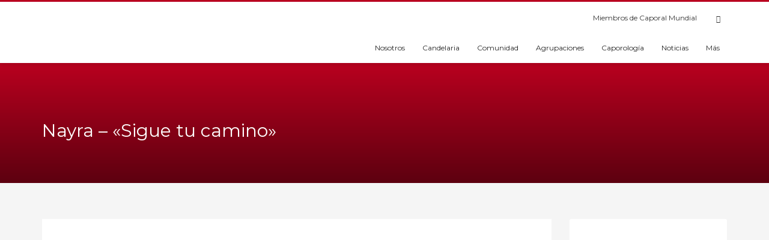

--- FILE ---
content_type: text/html; charset=UTF-8
request_url: https://perucaporal.com/videoclip/nayra-sigue-tu-camino/
body_size: 39857
content:
<!DOCTYPE html><html lang="es"><head><meta charset="UTF-8"/><meta name="twitter:widgets:csp" content="on"/><link rel="profile" href="http://gmpg.org/xfn/11"/><link rel="pingback" href="https://perucaporal.com/xmlrpc.php"/><meta name='robots' content='index, follow, max-image-preview:large, max-snippet:-1, max-video-preview:-1' /><style>img:is([sizes="auto" i], [sizes^="auto," i]) { contain-intrinsic-size: 3000px 1500px }</style><title>Nayra - «Sigue tu camino»</title><meta name="description" content="Tú no supiste valorar a este fiel caporal. Te ofrecí todo mi amor hasta llevarte al altar, tú preferiste lujos y fiestas y no un verdadero..." /><link rel="canonical" href="https://perucaporal.com/videoclip/nayra-sigue-tu-camino/" /><meta property="og:locale" content="es_ES" /><meta property="og:type" content="article" /><meta property="og:title" content="Nayra - «Sigue tu camino»" /><meta property="og:description" content="Tú no supiste valorar a este fiel caporal. Te ofrecí todo mi amor hasta llevarte al altar, tú preferiste lujos y fiestas y no un verdadero..." /><meta property="og:url" content="https://perucaporal.com/videoclip/nayra-sigue-tu-camino/" /><meta property="article:publisher" content="https://www.facebook.com/PeruCaporal/" /><meta property="article:modified_time" content="2023-03-19T14:37:18+00:00" /><meta property="og:image" content="https://perucaporal.com/wp-content/uploads/2023/03/WebP-Nayra-Sigue-tu-camino-1280x720-1.webp" /><meta property="og:image:width" content="1280" /><meta property="og:image:height" content="720" /><meta property="og:image:type" content="image/webp" /><meta name="twitter:card" content="summary_large_image" /><meta name="twitter:label1" content="Tiempo de lectura" /><meta name="twitter:data1" content="1 minuto" /> <script type="application/ld+json" class="yoast-schema-graph">{"@context":"https://schema.org","@graph":[{"@type":"WebPage","@id":"https://perucaporal.com/videoclip/nayra-sigue-tu-camino/","url":"https://perucaporal.com/videoclip/nayra-sigue-tu-camino/","name":"Nayra - «Sigue tu camino»","isPartOf":{"@id":"https://perucaporal.com/#website"},"primaryImageOfPage":{"@id":"https://perucaporal.com/videoclip/nayra-sigue-tu-camino/#primaryimage"},"image":{"@id":"https://perucaporal.com/videoclip/nayra-sigue-tu-camino/#primaryimage"},"thumbnailUrl":"https://perucaporal.com/wp-content/uploads/2023/03/WebP-Nayra-Sigue-tu-camino-1280x720-1.webp","datePublished":"2023-03-10T22:51:21+00:00","dateModified":"2023-03-19T14:37:18+00:00","description":"Tú no supiste valorar a este fiel caporal. Te ofrecí todo mi amor hasta llevarte al altar, tú preferiste lujos y fiestas y no un verdadero...","breadcrumb":{"@id":"https://perucaporal.com/videoclip/nayra-sigue-tu-camino/#breadcrumb"},"inLanguage":"es","potentialAction":[{"@type":"ReadAction","target":["https://perucaporal.com/videoclip/nayra-sigue-tu-camino/"]}]},{"@type":"ImageObject","inLanguage":"es","@id":"https://perucaporal.com/videoclip/nayra-sigue-tu-camino/#primaryimage","url":"https://perucaporal.com/wp-content/uploads/2023/03/WebP-Nayra-Sigue-tu-camino-1280x720-1.webp","contentUrl":"https://perucaporal.com/wp-content/uploads/2023/03/WebP-Nayra-Sigue-tu-camino-1280x720-1.webp","width":1280,"height":720,"caption":"«Sigue tu camino» - Nayra (caporal)"},{"@type":"BreadcrumbList","@id":"https://perucaporal.com/videoclip/nayra-sigue-tu-camino/#breadcrumb","itemListElement":[{"@type":"ListItem","position":1,"name":"Portada","item":"https://perucaporal.com/"},{"@type":"ListItem","position":2,"name":"Videoclips","item":"https://perucaporal.com/videoclips/"},{"@type":"ListItem","position":3,"name":"Nayra &#8211; «Sigue tu camino»"}]},{"@type":"WebSite","@id":"https://perucaporal.com/#website","url":"https://perucaporal.com/","name":"Perú Caporal","description":"Folclore del caporal para el mundo","publisher":{"@id":"https://perucaporal.com/#organization"},"alternateName":"La comunidad de caporales en el país","potentialAction":[{"@type":"SearchAction","target":{"@type":"EntryPoint","urlTemplate":"https://perucaporal.com/?s={search_term_string}"},"query-input":{"@type":"PropertyValueSpecification","valueRequired":true,"valueName":"search_term_string"}}],"inLanguage":"es"},{"@type":"Organization","@id":"https://perucaporal.com/#organization","name":"Perú Caporal","alternateName":"PC","url":"https://perucaporal.com/","logo":{"@type":"ImageObject","inLanguage":"es","@id":"https://perucaporal.com/#/schema/logo/image/","url":"https://perucaporal.com/wp-content/uploads/2023/03/WebP-Logotipo-de-la-organizacion-696x696-1.webp","contentUrl":"https://perucaporal.com/wp-content/uploads/2023/03/WebP-Logotipo-de-la-organizacion-696x696-1.webp","width":696,"height":696,"caption":"Perú Caporal"},"image":{"@id":"https://perucaporal.com/#/schema/logo/image/"},"sameAs":["https://www.facebook.com/PeruCaporal/","https://www.instagram.com/perucaporal/"]}]}</script> <link rel='dns-prefetch' href='//www.googletagmanager.com' /><link rel='dns-prefetch' href='//fonts.googleapis.com' /><link rel='dns-prefetch' href='//fundingchoicesmessages.google.com' /><link rel="alternate" type="application/rss+xml" title=" &raquo; Feed" href="https://perucaporal.com/feed/" /><link rel="alternate" type="application/rss+xml" title=" &raquo; Feed de los comentarios" href="https://perucaporal.com/comments/feed/" /> <script type="text/javascript" src="[data-uri]" defer></script> <style id="litespeed-ccss">body:after{content:url(/wp-content/plugins/instagram-feed/img/sbi-sprite.png);display:none}ul{box-sizing:border-box}:root{--wp--preset--font-size--normal:16px;--wp--preset--font-size--huge:42px}:root{--wp--preset--aspect-ratio--square:1;--wp--preset--aspect-ratio--4-3:4/3;--wp--preset--aspect-ratio--3-4:3/4;--wp--preset--aspect-ratio--3-2:3/2;--wp--preset--aspect-ratio--2-3:2/3;--wp--preset--aspect-ratio--16-9:16/9;--wp--preset--aspect-ratio--9-16:9/16;--wp--preset--color--black:#000000;--wp--preset--color--cyan-bluish-gray:#abb8c3;--wp--preset--color--white:#ffffff;--wp--preset--color--pale-pink:#f78da7;--wp--preset--color--vivid-red:#cf2e2e;--wp--preset--color--luminous-vivid-orange:#ff6900;--wp--preset--color--luminous-vivid-amber:#fcb900;--wp--preset--color--light-green-cyan:#7bdcb5;--wp--preset--color--vivid-green-cyan:#00d084;--wp--preset--color--pale-cyan-blue:#8ed1fc;--wp--preset--color--vivid-cyan-blue:#0693e3;--wp--preset--color--vivid-purple:#9b51e0;--wp--preset--gradient--vivid-cyan-blue-to-vivid-purple:linear-gradient(135deg,rgba(6,147,227,1) 0%,rgb(155,81,224) 100%);--wp--preset--gradient--light-green-cyan-to-vivid-green-cyan:linear-gradient(135deg,rgb(122,220,180) 0%,rgb(0,208,130) 100%);--wp--preset--gradient--luminous-vivid-amber-to-luminous-vivid-orange:linear-gradient(135deg,rgba(252,185,0,1) 0%,rgba(255,105,0,1) 100%);--wp--preset--gradient--luminous-vivid-orange-to-vivid-red:linear-gradient(135deg,rgba(255,105,0,1) 0%,rgb(207,46,46) 100%);--wp--preset--gradient--very-light-gray-to-cyan-bluish-gray:linear-gradient(135deg,rgb(238,238,238) 0%,rgb(169,184,195) 100%);--wp--preset--gradient--cool-to-warm-spectrum:linear-gradient(135deg,rgb(74,234,220) 0%,rgb(151,120,209) 20%,rgb(207,42,186) 40%,rgb(238,44,130) 60%,rgb(251,105,98) 80%,rgb(254,248,76) 100%);--wp--preset--gradient--blush-light-purple:linear-gradient(135deg,rgb(255,206,236) 0%,rgb(152,150,240) 100%);--wp--preset--gradient--blush-bordeaux:linear-gradient(135deg,rgb(254,205,165) 0%,rgb(254,45,45) 50%,rgb(107,0,62) 100%);--wp--preset--gradient--luminous-dusk:linear-gradient(135deg,rgb(255,203,112) 0%,rgb(199,81,192) 50%,rgb(65,88,208) 100%);--wp--preset--gradient--pale-ocean:linear-gradient(135deg,rgb(255,245,203) 0%,rgb(182,227,212) 50%,rgb(51,167,181) 100%);--wp--preset--gradient--electric-grass:linear-gradient(135deg,rgb(202,248,128) 0%,rgb(113,206,126) 100%);--wp--preset--gradient--midnight:linear-gradient(135deg,rgb(2,3,129) 0%,rgb(40,116,252) 100%);--wp--preset--font-size--small:13px;--wp--preset--font-size--medium:20px;--wp--preset--font-size--large:36px;--wp--preset--font-size--x-large:42px;--wp--preset--spacing--20:0.44rem;--wp--preset--spacing--30:0.67rem;--wp--preset--spacing--40:1rem;--wp--preset--spacing--50:1.5rem;--wp--preset--spacing--60:2.25rem;--wp--preset--spacing--70:3.38rem;--wp--preset--spacing--80:5.06rem;--wp--preset--shadow--natural:6px 6px 9px rgba(0, 0, 0, 0.2);--wp--preset--shadow--deep:12px 12px 50px rgba(0, 0, 0, 0.4);--wp--preset--shadow--sharp:6px 6px 0px rgba(0, 0, 0, 0.2);--wp--preset--shadow--outlined:6px 6px 0px -3px rgba(255, 255, 255, 1), 6px 6px rgba(0, 0, 0, 1);--wp--preset--shadow--crisp:6px 6px 0px rgba(0, 0, 0, 1)}:root{--preset-color1:#00ADB5;--preset-color2:#F08A5D;--preset-color3:#B83B5E;--preset-color4:#B83B5E;--preset-color5:#71C9CE;--preset-color6:#F38181;--preset-color7:#FF2E63;--preset-color8:#EEEEEE;--preset-color9:#F9ED69}:root{--postx_preset_Base_1_color:#f4f4ff;--postx_preset_Base_2_color:#dddff8;--postx_preset_Base_3_color:#B4B4D6;--postx_preset_Primary_color:#3323f0;--postx_preset_Secondary_color:#4a5fff;--postx_preset_Tertiary_color:#FFFFFF;--postx_preset_Contrast_3_color:#545472;--postx_preset_Contrast_2_color:#262657;--postx_preset_Contrast_1_color:#10102e;--postx_preset_Over_Primary_color:#ffffff}:root{--postx_preset_Primary_to_Secondary_to_Right_gradient:linear-gradient(90deg, var(--postx_preset_Primary_color) 0%, var(--postx_preset_Secondary_color) 100%);--postx_preset_Primary_to_Secondary_to_Bottom_gradient:linear-gradient(180deg, var(--postx_preset_Primary_color) 0%, var(--postx_preset_Secondary_color) 100%);--postx_preset_Secondary_to_Primary_to_Right_gradient:linear-gradient(90deg, var(--postx_preset_Secondary_color) 0%, var(--postx_preset_Primary_color) 100%);--postx_preset_Secondary_to_Primary_to_Bottom_gradient:linear-gradient(180deg, var(--postx_preset_Secondary_color) 0%, var(--postx_preset_Primary_color) 100%);--postx_preset_Cold_Evening_gradient:linear-gradient(0deg, rgb(12, 52, 131) 0%, rgb(162, 182, 223) 100%, rgb(107, 140, 206) 100%, rgb(162, 182, 223) 100%);--postx_preset_Purple_Division_gradient:linear-gradient(0deg, rgb(112, 40, 228) 0%, rgb(229, 178, 202) 100%);--postx_preset_Over_Sun_gradient:linear-gradient(60deg, rgb(171, 236, 214) 0%, rgb(251, 237, 150) 100%);--postx_preset_Morning_Salad_gradient:linear-gradient(-255deg, rgb(183, 248, 219) 0%, rgb(80, 167, 194) 100%);--postx_preset_Fabled_Sunset_gradient:linear-gradient(-270deg, rgb(35, 21, 87) 0%, rgb(68, 16, 122) 29%, rgb(255, 19, 97) 67%, rgb(255, 248, 0) 100%)}:root{--postx_preset_Heading_typo_font_family:Helvetica;--postx_preset_Heading_typo_font_family_type:sans-serif;--postx_preset_Heading_typo_font_weight:600;--postx_preset_Heading_typo_text_transform:capitalize;--postx_preset_Body_and_Others_typo_font_family:Helvetica;--postx_preset_Body_and_Others_typo_font_family_type:sans-serif;--postx_preset_Body_and_Others_typo_font_weight:400;--postx_preset_Body_and_Others_typo_text_transform:lowercase;--postx_preset_body_typo_font_size_lg:16px;--postx_preset_paragraph_1_typo_font_size_lg:12px;--postx_preset_paragraph_2_typo_font_size_lg:12px;--postx_preset_paragraph_3_typo_font_size_lg:12px;--postx_preset_heading_h1_typo_font_size_lg:42px;--postx_preset_heading_h2_typo_font_size_lg:36px;--postx_preset_heading_h3_typo_font_size_lg:30px;--postx_preset_heading_h4_typo_font_size_lg:24px;--postx_preset_heading_h5_typo_font_size_lg:20px;--postx_preset_heading_h6_typo_font_size_lg:16px}html{font-family:sans-serif;-ms-text-size-adjust:100%;-webkit-text-size-adjust:100%}body{margin:0}aside,header,section{display:block}a{background-color:#fff0}h1{font-size:2em;margin:.67em 0}img{border:0}button,input{color:inherit;font:inherit;margin:0}button{overflow:visible}button{text-transform:none}button{-webkit-appearance:button}button::-moz-focus-inner,input::-moz-focus-inner{border:0;padding:0}input{line-height:normal}.glyphicon{position:relative;top:1px;display:inline-block;font-family:"Glyphicons Halflings";font-style:normal;font-weight:400;line-height:1;-webkit-font-smoothing:antialiased;-moz-osx-font-smoothing:grayscale}.glyphicon-search:before{content:""}*{-webkit-box-sizing:border-box;-moz-box-sizing:border-box;box-sizing:border-box}*:before,*:after{-webkit-box-sizing:border-box;-moz-box-sizing:border-box;box-sizing:border-box}html{font-size:10px}body{font-family:"Helvetica Neue",Helvetica,Arial,sans-serif;font-size:14px;line-height:1.42857143;color:#333;background-color:#fff}input,button{font-family:inherit;font-size:inherit;line-height:inherit}a{color:#337ab7;text-decoration:none}img{vertical-align:middle}h1,h2,h3{font-family:inherit;font-weight:500;line-height:1.1;color:inherit}h1,h2,h3{margin-top:20px;margin-bottom:10px}h1{font-size:36px}h2{font-size:30px}h3{font-size:24px}p{margin:0 0 10px}ul{margin-top:0;margin-bottom:10px}ul ul{margin-bottom:0}blockquote{padding:10px 20px;margin:0 0 20px;font-size:17.5px;border-left:5px solid #eee}.container{margin-right:auto;margin-left:auto;padding-left:15px;padding-right:15px}@media (min-width:768px){.container{width:750px}}@media (min-width:992px){.container{width:970px}}@media (min-width:1200px){.container{width:1170px}}.row{margin-left:-15px;margin-right:-15px}.col-sm-3,.col-md-3,.col-sm-4,.col-sm-8,.col-md-9,.col-sm-12{position:relative;min-height:1px;padding-left:15px;padding-right:15px}@media (min-width:768px){.col-sm-3,.col-sm-4,.col-sm-8,.col-sm-12{float:left}.col-sm-12{width:100%}.col-sm-8{width:66.66666667%}.col-sm-4{width:33.33333333%}.col-sm-3{width:25%}}@media (min-width:992px){.col-md-3,.col-md-9{float:left}.col-md-9{width:75%}.col-md-3{width:25%}}.clearfix:before,.clearfix:after,.container:before,.container:after,.row:before,.row:after{content:" ";display:table}.clearfix:after,.container:after,.row:after{clear:both}.pull-right{float:right!important}.pull-left{float:left!important}@-ms-viewport{width:device-width}.visible-xs{display:none!important}@media (max-width:767px){.visible-xs{display:block!important}}body{font-size:13px;line-height:1.7;color:#535353;background-color:#f5f5f5}body,h1,h2,h3{font-family:Open Sans,Helvetica Neue,Helvetica,Arial,sans-serif}h1,h2,h3{font-weight:700}p{margin:0 0 20px}iframe{border:0}a{color:#000}blockquote{margin:25px 40px}img{height:auto}iframe,img{max-width:100%}.kl-icon-white{color:#fff}.site-content iframe{max-width:100%}#page_wrapper{position:relative;overflow:hidden;min-height:100vh;z-index:0}.site-content{position:relative;margin-top:60px}.page-title{line-height:1.4;margin-bottom:25px;padding-bottom:25px}.page-title{font-size:26px;margin-top:0;border-bottom-width:1px;border-bottom-style:solid}.kl-skin--light .page-title{border-bottom-color:#cbcbcb}.kl-skin--light .page-title{color:#050505}.hoverBorder{position:relative;display:inline-block;margin-bottom:25px}.hoverBorder img{max-width:100%;box-sizing:border-box;border-radius:2px;width:100%;position:relative}.hoverBorder:after{content:"";position:absolute;left:0;top:0;bottom:0;right:0;border-radius:3px;box-shadow:inset 0 0 0 3px hsl(0 0% 100%/.15)}.gensearch__form{position:relative}.gensearch__input{height:42px;width:100%;padding-left:20px;padding-right:52px;outline:none;border:1px solid #ddd}.gensearch__submit{position:absolute;right:0;border:0;color:#bbb;background-color:#fff0;outline:none;height:100%;padding:0 20px;font-size:12px}.gensearch__submit:after{content:"";width:1px;height:24px;background-color:#ddd;display:block;left:0;position:absolute;top:50%;margin-top:-12px}.social-icons-li{display:inline-block;margin:5px;margin-left:10px;margin-right:0;vertical-align:top}.social-icons.sc--clean .social-icons-li{margin-left:0;margin-right:0}.zn_sidebar{padding:20px 15px;border-radius:3px;margin-bottom:20px;background:#fff;box-shadow:0 10px 10px -10px rgb(0 0 0/.15)}.zn-sidebar-widget{margin-bottom:35px}.widgettitle{color:#050505;line-height:1.4;margin:10px 0 15px;padding-bottom:20px;position:relative;font-size:14px;text-transform:uppercase}.widgettitle:after{width:50px;border-bottom:1px solid #cd2122}.widgettitle:after,.widgettitle:before{content:"";position:absolute;left:0;bottom:2px;height:0}.widgettitle:before{width:100%;border-bottom:1px solid #ececec}button::-moz-focus-inner{padding:0;border:0}#totop{height:9px;opacity:0;position:fixed;right:-60px;width:49px;z-index:999;display:block;top:85%;background-repeat:no-repeat;background-position:center 15px;background-color:#404040;font-size:9px;font-weight:900;color:#fff;text-align:center;line-height:1;border-radius:2px;padding:28px 0 21px}#totop:before{position:absolute;content:"";top:10px;left:50%;margin-left:-6px;font-size:11px;display:inline-block;font-family:Glyphicons Halflings;font-style:normal;font-weight:400;line-height:1;-webkit-font-smoothing:antialiased;-moz-osx-font-smoothing:grayscale;transform:rotate(-90deg)}.fxb,.fxb-row{display:-ms-flexbox;display:flex}.fxb-col{-ms-flex:1;flex:1}.fxb{-ms-flex-wrap:wrap;flex-wrap:wrap}.fxb-center-y{-ms-flex-align:center;align-items:center}.fxb-start-x{-ms-flex-pack:start;justify-content:flex-start}.fxb-center-x{-ms-flex-pack:center;justify-content:center}.fxb-end-x{-ms-flex-pack:end;justify-content:flex-end}.fxb-basis-auto{-ms-flex-preferred-size:auto;flex-basis:auto}.fxb-grow-0{-ms-flex-positive:0;flex-grow:0}@media (max-width:767px){.fxb-row-col-sm{-ms-flex-direction:column;flex-direction:column}}.sh-component{margin-left:10px;margin-right:10px}.site-header .site-header-main-right .sh-component:last-child,.site-header .site-header-top-right .sh-component:last-child{margin-right:0!important}.site-logo{width:100%;margin:0;display:table}.site-logo-anch{padding:0;display:table-cell;position:relative;vertical-align:middle;text-align:center}.site-logo-img{max-width:100%!important}.logosize--contain .site-logo-img{width:auto;height:100%;padding:10px 0}.main-nav ul{list-style:none;padding:0;margin:0}.main-nav>ul:after,.main-nav>ul:before{display:table;content:" "}.main-nav>ul:after{clear:both}.main-nav ul li{margin-bottom:0}.main-nav ul .menu-item a{display:block;font-weight:400}.main-nav>ul>.menu-item{float:left;margin-top:0;margin-left:5px}.main-nav>ul>.menu-item:not(.menu-item-mega-parent){position:relative}.main-nav>ul>.menu-item:first-child{margin-left:0}.main-nav>ul>.menu-item>a{position:relative;padding:6px 12px;font-size:14px;line-height:1;color:#fff;z-index:1;font-weight:600;backface-visibility:hidden}.mainnav--pointer-dash.main-nav>ul>.menu-item.menu-item-has-children>a:after{content:"";opacity:1;position:absolute;height:1px;width:7px;bottom:3px;bottom:calc(50% - 12px);left:17px;background-color:hsl(0 0% 100%/.4)}.main-nav.mainnav--active-bg>ul>.menu-item>a:before{content:"";opacity:0;position:absolute;border-radius:2px;height:14px;width:100%;top:50%;left:0;background-color:#cd2122;transform:translateY(-50%);backface-visibility:hidden;z-index:-1}@media screen and (min-width:992px) and (max-width:1199px){.main-nav>ul>.menu-item{margin-left:3px}.main-nav>ul>.menu-item:first-child{margin-left:0}.main-nav>ul>.menu-item>a{font-size:12px;padding:6px}}.main-nav ul ul.sub-menu .menu-item{position:relative}.main-nav ul ul.sub-menu ul{top:100%;margin-top:0}.main-nav ul ul.sub-menu .menu-item a:not(:only-child):after{position:absolute;top:50%;margin-top:-1px;right:10px;content:"";opacity:.6;background-color:rgb(0 0 0/.3);width:10px;height:2px}.main-nav ul ul.sub-menu .menu-item a{min-width:230px;border-bottom-width:1px;border-bottom-style:solid;border-bottom-color:rgb(0 0 0/.03);padding:10px 20px}.main-nav .zn_mega_container,.main-nav ul ul.sub-menu{position:absolute;border-radius:2px;border:1px solid hsl(0 0% 100%/.8);box-shadow:0 0 4px rgb(0 0 0/.4);padding:6px 0;background:#f5f5f5}.main-nav>ul>.menu-item>ul.sub-menu:before{content:"";display:block;position:absolute;top:-12px;left:0;width:100%;height:12px}.main-nav>ul>.menu-item>ul.sub-menu:after{content:"";display:block;position:absolute;top:-11px;left:14px;border:6px solid #fff0;border-bottom-width:5px;border-bottom-color:#f5f5f5}.main-nav .zn_mega_container{border:1px solid hsl(0 0% 100%/.8);box-shadow:0 0 4px rgb(0 0 0/.4);background:#f5f5f5;padding:6px 0;background:hsl(0 0% 96%/.95);position:absolute;padding:20px 0;margin-top:10px}.main-nav .zn_mega_container:before{content:"";display:block;position:absolute;top:-12px;left:0;width:100%;height:12px}.main-nav .zn_mega_container .menu-item a{padding:10px 0}.main-nav .zn_mega_container .menu-item a:not(.zn_mega_title):before{content:"";display:block;position:absolute;width:0;height:2px;background-color:#cd2122;bottom:0}.main-nav .zn_mega_container .menu-item a.zn_mega_title,.main-nav div.zn_mega_container ul .menu-item:last-child>a.zn_mega_title{font-size:14px;padding-left:0;padding-right:0;border-bottom-width:1px;border-bottom-style:solid;padding:12px 0;margin-bottom:15px;font-weight:600;text-transform:uppercase;border-bottom-color:rgb(0 0 0/.1);color:#333}.main-nav .zn_mega_container .zn_mega_row_start{margin-top:20px}.main-nav .zn_mega_container .menu-item a,.main-nav ul ul.sub-menu .menu-item a{font-size:12px;color:#757575;position:relative}.main-nav .zn_mega_container,.main-nav ul ul.sub-menu{left:-9999px;opacity:0;visibility:hidden}.main-nav .zn_mega_container{margin-left:15px;margin-right:15px;width:calc(100% - 30px)}.main-nav ul ul.sub-menu{top:120%}.main-nav>ul>.menu-item>ul.sub-menu{transform:translateY(10px)}.main-nav .zn_mega_container{margin-top:30px}.main-nav ul .zn-mega-new-item{position:absolute;line-height:1;padding:5px;text-transform:none;font-size:10px;top:50%;right:3px;background-color:#cd2122;color:#fff;border-radius:2px;transform:translateY(-50%)}.main-nav ul ul .zn-mega-new-item{left:auto;right:10px}.main-nav .zn_mega_container ul .zn-mega-new-item{right:3px}.zn-res-menuwrapper{display:block}.zn-res-menuwrapper{margin-top:10px;margin-bottom:10px}.zn-menuBurger{vertical-align:middle;position:relative;display:inline-block;width:25px;height:22px;margin-right:10px;transform:rotate(0deg);opacity:.8}.zn-menuBurger span{display:block;position:absolute;width:100%;background:hsl(0 0% 100%/.85);border-radius:2px;opacity:1;left:0;transform:rotate(0deg)}.zn-menuBurger[class*="--3--"] span{height:3px}.zn-menuBurger[class*="--m"]{width:27px}.zn-menuBurger[class*="--m"] span:first-child{top:0}.zn-menuBurger[class*="--m"] span:nth-child(2){top:9px}.zn-menuBurger[class*="--m"] span:nth-child(3){top:18px}.zn-menuBurger--anim2 span{transform-origin:left center}.kl-header-toptext{font-size:12px;line-height:24px;position:relative}@media (min-width:992px){.header-search.headsearch--min{position:relative;z-index:100}.header-search.headsearch--min:after,.header-search.headsearch--min:before{content:" ";display:table}.header-search.headsearch--min:after{clear:both}.headsearch--min .header-search-container{display:none;border-width:1px;border-style:solid;border-radius:30px;margin-top:-2px}.headsearch--min .header-search-button{display:inline-block;z-index:1;height:30px;width:30px;text-align:center;line-height:30px;font-size:12px;margin:0}.headsearch--min .gensearch__form{margin:0 30px 0 15px}.headsearch--min .gensearch__input{background:none;border:none;font-size:12px;font-style:italic;padding:5px 0;margin:0;display:inline-block;box-shadow:none;outline:none;height:32px}.headsearch--min .gensearch__submit{display:none}.sh--dark .headsearch--min .header-search-button .glyphicon{color:#333}.sh--dark .headsearch--min .header-search-container{border-color:rgb(0 0 0/.2)}.sh--dark .headsearch--min .gensearch__input{color:#999}}@media (max-width:991px){.header-search{position:static!important;z-index:100;width:auto!important}.header-search .header-search-container{display:none;position:absolute;right:0;padding:30px;background:#f4f4f4;width:100%;border-bottom:1px solid #fff;z-index:1;box-shadow:0 3px 7px rgb(0 0 0/.2)}.header-search .header-search-button{line-height:1;display:inline-block;background:rgb(0 0 0/.5);position:relative;z-index:1;height:30px;width:30px;text-align:center;line-height:30px;font-size:12px;margin:0;border-radius:2px}.header-search .gensearch__form{border-bottom:1px solid #ccc;margin:0;position:relative}.header-search .gensearch__input{background:none!important;border:none;font-size:12px;color:#444!important;padding:5px 0;margin:0;display:inline-block;box-shadow:none;outline:none;font-style:italic;width:calc(100% - 30px)}.header-search .gensearch__submit{width:20px;background-color:#fff0;border:none;padding:0;display:inline-block;height:14px;line-height:14px;vertical-align:text-top;position:absolute;right:5px;left:auto;top:50%;margin-top:-8px;outline:none;color:hsl(0 0% 42%/.4)}}@media (min-width:768px){.site-header.header--sticky{width:100%;z-index:9;will-change:transform;transform:translateZ(0)}.site-header.header--sticky .site-header-main,.site-header.header--sticky .site-header-top{opacity:1}}.site-logo-img-sticky{display:none}.header--sticky .site-logo-img-sticky{display:block;position:absolute;top:50%;left:50%;opacity:0;transform:translateX(-50%) translateY(0);backface-visibility:hidden}.header--sticky .site-logo-img-sticky+.site-logo-img{opacity:1}@media (max-width:767px){.header--sticky .site-logo-img-sticky{display:none}}.site-header{position:absolute;width:100%;background:rgb(0 0 0/.5);z-index:3}@media (max-width:767px){.site-header{position:relative;height:auto}}.siteheader-container{position:relative;margin-left:auto;margin-right:auto}.site-header.site-header--relative{position:relative}.site-header-separator{height:1px;opacity:.2;margin-top:3px;margin-bottom:3px;width:100%}.sh--dark .main-nav>ul>li>a{color:#252525}.sh--dark .main-nav>ul>li.menu-item-has-children>a:after{background-color:rgb(0 0 0/.4)}.sh--dark .kl-header-toptext{color:#333}.sh--dark .site-header-separator{background:#333}.sh--dark .zn-menuBurger span{background:rgb(0 0 0/.75)}@media (max-width:767px){.sheader-sh--dark{background-color:#fff}}.siteheader-classic .logo-container{width:100%}.site-header.siteheader-classic,.site-header.siteheader-classic .logosize--contain .site-logo-anch{height:105px}.site-header.siteheader-classic .logosize--contain .site-logo-img,.site-header.siteheader-classic .logosize--contain .site-logo-img-sticky{max-height:105px}.site-header.siteheader-classic .site-header-top{height:54px}.site-header.siteheader-classic .site-header-main{height:46px}.site-header.style6{border-top:3px solid #cd2122;box-shadow:0 3px 5px rgb(0 0 0/.1)}.site-header.style6.headerstyle--default{background:hsl(0 0% 100%/.95)}@media (min-width:768px){.site-header-main-right .sh-component{margin-left:20px;margin-right:20px}}@media (max-width:767px){.site-header{position:relative!important}.site-header .sh-component{margin-left:13px;margin-right:13px}.site-header,.site-header .site-header-main,.site-header .site-header-top{height:auto!important;position:relative}.site-header .logo-container{width:100%;text-align:center}.site-header .site-logo{width:100%;height:auto;min-height:0!important;max-height:100px;padding-top:20px;padding-bottom:20px}.site-header .site-logo-anch{background:none!important;border:none!important;padding:0!important}.site-header .site-logo-anch:after{display:none}}@media (max-width:480px){.site-header .sh-component{margin:10px}}.page-subheader{min-height:300px;background-color:#066fd9}.page-subheader .container{padding:0 15px;z-index:1;position:relative}.page-subheader .bgback{position:absolute;left:0;top:0;right:0;bottom:0;z-index:0;background-size:cover;background-position:50%}.ph-content-wrap{padding-bottom:50px;padding-top:170px}.page-subheader.psubhead-stheader--relative{min-height:100px}.page-subheader.psubhead-stheader--relative .ph-content-wrap{padding-top:50px}.page-subheader{position:relative;top:0;z-index:0;width:100%}.subheader-titles{text-align:right;margin-top:-7px}.sh-titles--left .subheader-titles{text-align:left}.subheader-maintitle{line-height:1.3;margin:0 0 5px}.sh-tcolor--light .subheader-maintitle,.subheader-maintitle{color:#fff}@media (max-width:767px){.subheader-titles{text-align:start;margin-top:0;margin-bottom:20px}.subheader-maintitle{font-size:22px}}.th-sparkles{display:none}.widget{margin-bottom:30px}.site-footer .social-icons-li.title{line-height:30px}.site-footer .social-icons-li{margin:0 0 0 10px}.site-footer .social-icons-li:first-child{margin-left:0}.kl-blog-post-body{line-height:1.8}.kl-blog-post-body{margin-bottom:50px}.kl-blog-list-wrapper{margin-bottom:35px}.kl-blog-post-title{padding-bottom:0;border-bottom:0!important}.kl-blog-post-details{font-size:11px;color:#9a9a9a;margin-bottom:15px;text-transform:uppercase;padding:10px 0;position:relative}.kl-blog-post-details:before{content:"";position:absolute;left:0;top:-1px;width:60px;height:1px;background-color:#ddd}.kl-blog-post-details-sep{display:inline-block;margin:0 5px}.kl-blog-post-img.pull-left{margin-right:20px;margin-bottom:15px}.kl-blog-post-img.full-width{margin-bottom:25px}@media (max-width:767px){.kl-blog-post-img.pull-left{margin-right:0;width:100%}}.kl-single-layout--modern .kl-blog-list-wrapper{margin-bottom:0}.kl-single-layout--modern .kl-blog-post{padding:60px;background:#fff}@media (max-width:767px){.kl-single-layout--modern .kl-blog-post{padding-left:20px;padding-right:20px}}.kl-single-layout--modern .kl-blog-post-img.full-width{margin:0;border-bottom:0;position:relative;float:none!important}.kl-single-layout--modern .kl-blog-post-img.full-width img{opacity:1;border-radius:0}.kl-single-layout--modern .kl-blog-post-img.full-width:after{content:"";position:absolute;left:0;top:0;right:0;bottom:0;z-index:1;background:#000;opacity:.4;box-shadow:none;border-radius:0}.kl-single-layout--modern .kl-blog-post-details{margin-bottom:40px;padding-bottom:0}.kl-single-layout--modern .kl-blog-post-details:before{display:none}.kl-single-layout--modern .kl-blog-single-head-wrapper .kl-blog-post-details{margin-bottom:0}.kl-single-layout--modern .kl-blog-single-head-wrapper{position:relative;margin:-60px -60px 40px;min-height:100px}.kl-single-layout--modern .kl-blog-single-head-wrapper .kl-blog-post-header{position:absolute;left:0;bottom:0;padding:0 60px 40px;right:0;z-index:1}.kl-single-layout--modern .kl-blog-single-head-wrapper .kl-blog-post-header a{color:#fff}.kl-single-layout--modern .kl-blog-single-head-wrapper .kl-blog-post-details,.kl-single-layout--modern .kl-blog-single-head-wrapper .kl-blog-post-header{color:hsl(0 0% 100%/.7)}.kl-single-layout--modern .kl-blog-post-meta{font-size:10px;line-height:1.4;text-transform:uppercase}.kl-single-layout--modern .kl-blog-post-body{font-size:16px}html{line-height:1.15;-ms-text-size-adjust:100%;-webkit-text-size-adjust:100%}body{margin:0}aside,header,section{display:block}h1{font-size:2em;margin:.67em 0}a{background-color:#fff0;-webkit-text-decoration-skip:objects}img{border-style:none}button,input{font-family:sans-serif;font-size:100%;line-height:1.15;margin:0}button,input{overflow:visible}button{text-transform:none}button,[type=submit]{-webkit-appearance:button}button::-moz-focus-inner,[type=submit]::-moz-focus-inner{border-style:none;padding:0}button:-moz-focusring,[type=submit]:-moz-focusring{outline:1px dotted ButtonText}::-webkit-file-upload-button{-webkit-appearance:button;font:inherit}.container{margin-right:auto;margin-left:auto;padding-left:15px;padding-right:15px}@media (min-width:768px){.container{width:750px}}@media (min-width:992px){.container{width:970px}}@media (min-width:1200px){.container{width:1170px}}.row{margin-left:-15px;margin-right:-15px}.col-sm-3,.col-md-3,.col-sm-4,.col-sm-8,.col-md-9,.col-sm-12{position:relative;min-height:1px;padding-left:15px;padding-right:15px}@media (min-width:768px){.col-sm-3,.col-sm-4,.col-sm-8,.col-sm-12{float:left}.col-sm-12{width:100%}.col-sm-8{width:66.66666667%}.col-sm-4{width:33.33333333%}.col-sm-3{width:25%}}@media (min-width:992px){.col-md-3,.col-md-9{float:left}.col-md-9{width:75%}.col-md-3{width:25%}}.clearfix:before,.clearfix:after,.container:before,.container:after,.row:before,.row:after{content:" ";display:table}.clearfix:after,.container:after,.row:after{clear:both}h1,.page-title{font-family:"Montserrat",Helvetica,Arial,sans-serif;font-size:36px;line-height:40px;font-weight:400;font-style:normal}h2{font-family:"Montserrat",Helvetica,Arial,sans-serif;font-size:30px;line-height:40px;font-weight:400;font-style:normal}h3{font-family:"Open Sans",Helvetica,Arial,sans-serif;font-size:24px;line-height:40px;font-weight:400;font-style:normal}body{font-family:"Open Sans",Helvetica,Arial,sans-serif;font-size:13px;line-height:22px}.element-scheme--light{color:#535353}.element-scheme--light a{color:#000}body #page_wrapper{background-repeat:no-repeat;background-position:center center;background-attachment:scroll}@media (max-width:554px){#main-menu{display:none!important}}@media (min-width:555px){.zn-res-menuwrapper{display:none}}.site-logo-img{max-width:none}.zn_def_header_style,.page-subheader.zn_def_header_style{background-color:#b9001f}.page-subheader.zn_def_header_style{min-height:200px}@media (min-width:992px) and (max-width:1199px){.page-subheader.zn_def_header_style{min-height:200px}}@media (min-width:768px) and (max-width:991px){.page-subheader.zn_def_header_style{min-height:200px}}@media (max-width:767px){.page-subheader.zn_def_header_style{min-height:200px}}.page-subheader.zn_def_header_style{height:200px}@media (min-width:992px) and (max-width:1199px){.page-subheader.zn_def_header_style{height:200px}}@media (min-width:768px) and (max-width:991px){.page-subheader.zn_def_header_style{height:200px}}@media (max-width:767px){.page-subheader.zn_def_header_style{height:200px}}.page-subheader.zn_def_header_style .ph-content-wrap{padding-top:100px}@media (min-width:992px) and (max-width:1199px){.page-subheader.zn_def_header_style .ph-content-wrap{padding-top:100px}}@media (min-width:768px) and (max-width:991px){.page-subheader.zn_def_header_style .ph-content-wrap{padding-top:100px}}@media (max-width:767px){.page-subheader.zn_def_header_style .ph-content-wrap{padding-top:100px}}.page-subheader.zn_def_header_style{background-image:-webkit-gradient(linear,left top,left bottom,color-stop(0%,transparent),color-stop(100%,rgb(0 0 0/.5)));background-image:-webkit-linear-gradient(top,transparent 0%,rgb(0 0 0/.5) 100%);background-image:linear-gradient(to bottom,transparent 0%,rgb(0 0 0/.5) 100%)}.page-subheader.zn_def_header_style .bgback:after{content:"";position:absolute;top:0;left:0;width:100%;height:100%;z-index:-1;background-image:url(https://perucaporal.com/wp-content/themes/kallyas/images/glare-effect.png);background-repeat:no-repeat;background-position:center top}.main-nav.mainnav--active-bg>ul>.menu-item>a:before,.main-nav .zn_mega_container .menu-item a:not(.zn_mega_title):before,.main-nav ul .zn-mega-new-item{background-color:#b9001f}.site-header.style6{border-top-color:#b9001f}.zn-sidebar-widget-title:after{border-bottom-color:#b9001f}.main-nav>ul>.menu-item>a{font-family:"Montserrat",Helvetica,Arial,sans-serif;line-height:14px;font-weight:400;font-style:normal;letter-spacing:;text-transform:}.main-nav>ul>.menu-item>a{font-size:12px}.main-nav.mainnav--active-bg>ul>.menu-item>a:before{height:12px}.mainnav--pointer-dash.main-nav>ul>li.menu-item-has-children>a:after{bottom:calc(52% - 10px)}.main-nav ul ul.sub-menu .menu-item a,.main-nav .zn_mega_container .menu-item a{font-family:Montserrat;font-size:12px;line-height:14px;font-weight:400;font-style:normal}.main-nav .zn_mega_container .menu-item a.zn_mega_title,.main-nav div.zn_mega_container ul .menu-item:last-child>a.zn_mega_title{font-size:14px}.kl-font-alt,.zn-sidebar-widget-title{font-family:"Montserrat",Helvetica,Arial,sans-serif}@media (max-width:767px){.site-header{background-color:#ffffff!important}}@media (max-width:767px){.site-header .kl-header-toptext{display:none!important}}.kl-blog-single-head-wrapper{display:none}.hoverBorder{display:none}.kl-skin--light .page-title{display:none}.kl-blog-post-details{display:none}.site-footer .social-icons-li.title{display:none}.itemCategory{display:none}.rpwe-block ul{list-style:none!important;margin-left:0!important;padding-left:0!important}.rpwe-block li{border-bottom:1px solid #eee;margin-bottom:10px;padding-bottom:10px;list-style-type:none}.rpwe-block a{display:inline!important;text-decoration:none}.rpwe-block h3{background:none!important;clear:none;margin-bottom:0!important;margin-top:0!important;font-weight:400;font-size:16px!important;line-height:1.5em}.rpwe-clearfix:after{clear:both}.rpwe-clearfix{zoom:1}.rpwe-block ul{list-style:none!important;margin-left:0!important;padding-left:0!important}.rpwe-block li{border-bottom:1px solid #eee;margin-bottom:10px;padding-bottom:10px;list-style-type:none}.rpwe-block a{display:inline!important;text-decoration:none}.rpwe-block h3{background:none!important;clear:none;margin-bottom:0!important;margin-top:0!important;font-weight:400;font-size:14px!important;line-height:1.5em}.rpwe-clearfix:after{clear:both}.rpwe-clearfix{zoom:1}.rpwe-block ul{list-style:none!important;margin-left:0!important;padding-left:0!important}.rpwe-block li{border-bottom:1px solid #eee;margin-bottom:10px;padding-bottom:10px;list-style-type:none}.rpwe-block a{display:inline!important;text-decoration:none}.rpwe-block h3{background:none!important;clear:none;margin-bottom:0!important;margin-top:0!important;font-weight:400;font-size:14px!important;line-height:1.5em}.rpwe-clearfix:after{clear:both}.rpwe-clearfix{zoom:1}</style><link rel="preload" data-asynced="1" data-optimized="2" as="style" onload="this.onload=null;this.rel='stylesheet'" href="https://perucaporal.com/wp-content/litespeed/css/9914fb060b1f0e429dfc1e42c750648f.css?ver=33328" /><script src="[data-uri]" defer></script> <link data-asynced="1" as="style" onload="this.onload=null;this.rel='stylesheet'"  rel='preload' id='zn_all_g_fonts-css' href='//fonts.googleapis.com/css?family=Montserrat%3Aregular%2C500%2C700%7COpen+Sans%3Aregular%2C300%2C600%2C700%2C800&#038;ver=6.7.4' type='text/css' media='all' /><noscript><link rel='stylesheet' href='//fonts.googleapis.com/css?family=Montserrat%3Aregular%2C500%2C700%7COpen+Sans%3Aregular%2C300%2C600%2C700%2C800&#038;ver=6.7.4' type='text/css' media='all' /></noscript><style id='wp-emoji-styles-inline-css' type='text/css'>img.wp-smiley, img.emoji {
		display: inline !important;
		border: none !important;
		box-shadow: none !important;
		height: 1em !important;
		width: 1em !important;
		margin: 0 0.07em !important;
		vertical-align: -0.1em !important;
		background: none !important;
		padding: 0 !important;
	}</style><style id='classic-theme-styles-inline-css' type='text/css'>/*! This file is auto-generated */
.wp-block-button__link{color:#fff;background-color:#32373c;border-radius:9999px;box-shadow:none;text-decoration:none;padding:calc(.667em + 2px) calc(1.333em + 2px);font-size:1.125em}.wp-block-file__button{background:#32373c;color:#fff;text-decoration:none}</style><style id='global-styles-inline-css' type='text/css'>:root{--wp--preset--aspect-ratio--square: 1;--wp--preset--aspect-ratio--4-3: 4/3;--wp--preset--aspect-ratio--3-4: 3/4;--wp--preset--aspect-ratio--3-2: 3/2;--wp--preset--aspect-ratio--2-3: 2/3;--wp--preset--aspect-ratio--16-9: 16/9;--wp--preset--aspect-ratio--9-16: 9/16;--wp--preset--color--black: #000000;--wp--preset--color--cyan-bluish-gray: #abb8c3;--wp--preset--color--white: #ffffff;--wp--preset--color--pale-pink: #f78da7;--wp--preset--color--vivid-red: #cf2e2e;--wp--preset--color--luminous-vivid-orange: #ff6900;--wp--preset--color--luminous-vivid-amber: #fcb900;--wp--preset--color--light-green-cyan: #7bdcb5;--wp--preset--color--vivid-green-cyan: #00d084;--wp--preset--color--pale-cyan-blue: #8ed1fc;--wp--preset--color--vivid-cyan-blue: #0693e3;--wp--preset--color--vivid-purple: #9b51e0;--wp--preset--gradient--vivid-cyan-blue-to-vivid-purple: linear-gradient(135deg,rgba(6,147,227,1) 0%,rgb(155,81,224) 100%);--wp--preset--gradient--light-green-cyan-to-vivid-green-cyan: linear-gradient(135deg,rgb(122,220,180) 0%,rgb(0,208,130) 100%);--wp--preset--gradient--luminous-vivid-amber-to-luminous-vivid-orange: linear-gradient(135deg,rgba(252,185,0,1) 0%,rgba(255,105,0,1) 100%);--wp--preset--gradient--luminous-vivid-orange-to-vivid-red: linear-gradient(135deg,rgba(255,105,0,1) 0%,rgb(207,46,46) 100%);--wp--preset--gradient--very-light-gray-to-cyan-bluish-gray: linear-gradient(135deg,rgb(238,238,238) 0%,rgb(169,184,195) 100%);--wp--preset--gradient--cool-to-warm-spectrum: linear-gradient(135deg,rgb(74,234,220) 0%,rgb(151,120,209) 20%,rgb(207,42,186) 40%,rgb(238,44,130) 60%,rgb(251,105,98) 80%,rgb(254,248,76) 100%);--wp--preset--gradient--blush-light-purple: linear-gradient(135deg,rgb(255,206,236) 0%,rgb(152,150,240) 100%);--wp--preset--gradient--blush-bordeaux: linear-gradient(135deg,rgb(254,205,165) 0%,rgb(254,45,45) 50%,rgb(107,0,62) 100%);--wp--preset--gradient--luminous-dusk: linear-gradient(135deg,rgb(255,203,112) 0%,rgb(199,81,192) 50%,rgb(65,88,208) 100%);--wp--preset--gradient--pale-ocean: linear-gradient(135deg,rgb(255,245,203) 0%,rgb(182,227,212) 50%,rgb(51,167,181) 100%);--wp--preset--gradient--electric-grass: linear-gradient(135deg,rgb(202,248,128) 0%,rgb(113,206,126) 100%);--wp--preset--gradient--midnight: linear-gradient(135deg,rgb(2,3,129) 0%,rgb(40,116,252) 100%);--wp--preset--font-size--small: 13px;--wp--preset--font-size--medium: 20px;--wp--preset--font-size--large: 36px;--wp--preset--font-size--x-large: 42px;--wp--preset--spacing--20: 0.44rem;--wp--preset--spacing--30: 0.67rem;--wp--preset--spacing--40: 1rem;--wp--preset--spacing--50: 1.5rem;--wp--preset--spacing--60: 2.25rem;--wp--preset--spacing--70: 3.38rem;--wp--preset--spacing--80: 5.06rem;--wp--preset--shadow--natural: 6px 6px 9px rgba(0, 0, 0, 0.2);--wp--preset--shadow--deep: 12px 12px 50px rgba(0, 0, 0, 0.4);--wp--preset--shadow--sharp: 6px 6px 0px rgba(0, 0, 0, 0.2);--wp--preset--shadow--outlined: 6px 6px 0px -3px rgba(255, 255, 255, 1), 6px 6px rgba(0, 0, 0, 1);--wp--preset--shadow--crisp: 6px 6px 0px rgba(0, 0, 0, 1);}:where(.is-layout-flex){gap: 0.5em;}:where(.is-layout-grid){gap: 0.5em;}body .is-layout-flex{display: flex;}.is-layout-flex{flex-wrap: wrap;align-items: center;}.is-layout-flex > :is(*, div){margin: 0;}body .is-layout-grid{display: grid;}.is-layout-grid > :is(*, div){margin: 0;}:where(.wp-block-columns.is-layout-flex){gap: 2em;}:where(.wp-block-columns.is-layout-grid){gap: 2em;}:where(.wp-block-post-template.is-layout-flex){gap: 1.25em;}:where(.wp-block-post-template.is-layout-grid){gap: 1.25em;}.has-black-color{color: var(--wp--preset--color--black) !important;}.has-cyan-bluish-gray-color{color: var(--wp--preset--color--cyan-bluish-gray) !important;}.has-white-color{color: var(--wp--preset--color--white) !important;}.has-pale-pink-color{color: var(--wp--preset--color--pale-pink) !important;}.has-vivid-red-color{color: var(--wp--preset--color--vivid-red) !important;}.has-luminous-vivid-orange-color{color: var(--wp--preset--color--luminous-vivid-orange) !important;}.has-luminous-vivid-amber-color{color: var(--wp--preset--color--luminous-vivid-amber) !important;}.has-light-green-cyan-color{color: var(--wp--preset--color--light-green-cyan) !important;}.has-vivid-green-cyan-color{color: var(--wp--preset--color--vivid-green-cyan) !important;}.has-pale-cyan-blue-color{color: var(--wp--preset--color--pale-cyan-blue) !important;}.has-vivid-cyan-blue-color{color: var(--wp--preset--color--vivid-cyan-blue) !important;}.has-vivid-purple-color{color: var(--wp--preset--color--vivid-purple) !important;}.has-black-background-color{background-color: var(--wp--preset--color--black) !important;}.has-cyan-bluish-gray-background-color{background-color: var(--wp--preset--color--cyan-bluish-gray) !important;}.has-white-background-color{background-color: var(--wp--preset--color--white) !important;}.has-pale-pink-background-color{background-color: var(--wp--preset--color--pale-pink) !important;}.has-vivid-red-background-color{background-color: var(--wp--preset--color--vivid-red) !important;}.has-luminous-vivid-orange-background-color{background-color: var(--wp--preset--color--luminous-vivid-orange) !important;}.has-luminous-vivid-amber-background-color{background-color: var(--wp--preset--color--luminous-vivid-amber) !important;}.has-light-green-cyan-background-color{background-color: var(--wp--preset--color--light-green-cyan) !important;}.has-vivid-green-cyan-background-color{background-color: var(--wp--preset--color--vivid-green-cyan) !important;}.has-pale-cyan-blue-background-color{background-color: var(--wp--preset--color--pale-cyan-blue) !important;}.has-vivid-cyan-blue-background-color{background-color: var(--wp--preset--color--vivid-cyan-blue) !important;}.has-vivid-purple-background-color{background-color: var(--wp--preset--color--vivid-purple) !important;}.has-black-border-color{border-color: var(--wp--preset--color--black) !important;}.has-cyan-bluish-gray-border-color{border-color: var(--wp--preset--color--cyan-bluish-gray) !important;}.has-white-border-color{border-color: var(--wp--preset--color--white) !important;}.has-pale-pink-border-color{border-color: var(--wp--preset--color--pale-pink) !important;}.has-vivid-red-border-color{border-color: var(--wp--preset--color--vivid-red) !important;}.has-luminous-vivid-orange-border-color{border-color: var(--wp--preset--color--luminous-vivid-orange) !important;}.has-luminous-vivid-amber-border-color{border-color: var(--wp--preset--color--luminous-vivid-amber) !important;}.has-light-green-cyan-border-color{border-color: var(--wp--preset--color--light-green-cyan) !important;}.has-vivid-green-cyan-border-color{border-color: var(--wp--preset--color--vivid-green-cyan) !important;}.has-pale-cyan-blue-border-color{border-color: var(--wp--preset--color--pale-cyan-blue) !important;}.has-vivid-cyan-blue-border-color{border-color: var(--wp--preset--color--vivid-cyan-blue) !important;}.has-vivid-purple-border-color{border-color: var(--wp--preset--color--vivid-purple) !important;}.has-vivid-cyan-blue-to-vivid-purple-gradient-background{background: var(--wp--preset--gradient--vivid-cyan-blue-to-vivid-purple) !important;}.has-light-green-cyan-to-vivid-green-cyan-gradient-background{background: var(--wp--preset--gradient--light-green-cyan-to-vivid-green-cyan) !important;}.has-luminous-vivid-amber-to-luminous-vivid-orange-gradient-background{background: var(--wp--preset--gradient--luminous-vivid-amber-to-luminous-vivid-orange) !important;}.has-luminous-vivid-orange-to-vivid-red-gradient-background{background: var(--wp--preset--gradient--luminous-vivid-orange-to-vivid-red) !important;}.has-very-light-gray-to-cyan-bluish-gray-gradient-background{background: var(--wp--preset--gradient--very-light-gray-to-cyan-bluish-gray) !important;}.has-cool-to-warm-spectrum-gradient-background{background: var(--wp--preset--gradient--cool-to-warm-spectrum) !important;}.has-blush-light-purple-gradient-background{background: var(--wp--preset--gradient--blush-light-purple) !important;}.has-blush-bordeaux-gradient-background{background: var(--wp--preset--gradient--blush-bordeaux) !important;}.has-luminous-dusk-gradient-background{background: var(--wp--preset--gradient--luminous-dusk) !important;}.has-pale-ocean-gradient-background{background: var(--wp--preset--gradient--pale-ocean) !important;}.has-electric-grass-gradient-background{background: var(--wp--preset--gradient--electric-grass) !important;}.has-midnight-gradient-background{background: var(--wp--preset--gradient--midnight) !important;}.has-small-font-size{font-size: var(--wp--preset--font-size--small) !important;}.has-medium-font-size{font-size: var(--wp--preset--font-size--medium) !important;}.has-large-font-size{font-size: var(--wp--preset--font-size--large) !important;}.has-x-large-font-size{font-size: var(--wp--preset--font-size--x-large) !important;}
:where(.wp-block-post-template.is-layout-flex){gap: 1.25em;}:where(.wp-block-post-template.is-layout-grid){gap: 1.25em;}
:where(.wp-block-columns.is-layout-flex){gap: 2em;}:where(.wp-block-columns.is-layout-grid){gap: 2em;}
:root :where(.wp-block-pullquote){font-size: 1.5em;line-height: 1.6;}</style><style id='wpxpo-global-style-inline-css' type='text/css'>:root {
			--preset-color1: #00ADB5;
			--preset-color2: #F08A5D;
			--preset-color3: #B83B5E;
			--preset-color4: #B83B5E;
			--preset-color5: #71C9CE;
			--preset-color6: #F38181;
			--preset-color7: #FF2E63;
			--preset-color8: #EEEEEE;
			--preset-color9: #F9ED69;
		}{}</style><style id='ultp-preset-colors-style-inline-css' type='text/css'>:root { --postx_preset_Base_1_color: #f4f4ff; --postx_preset_Base_2_color: #dddff8; --postx_preset_Base_3_color: #B4B4D6; --postx_preset_Primary_color: #3323f0; --postx_preset_Secondary_color: #4a5fff; --postx_preset_Tertiary_color: #FFFFFF; --postx_preset_Contrast_3_color: #545472; --postx_preset_Contrast_2_color: #262657; --postx_preset_Contrast_1_color: #10102e; --postx_preset_Over_Primary_color: #ffffff;  }</style><style id='ultp-preset-gradient-style-inline-css' type='text/css'>:root { --postx_preset_Primary_to_Secondary_to_Right_gradient: linear-gradient(90deg, var(--postx_preset_Primary_color) 0%, var(--postx_preset_Secondary_color) 100%); --postx_preset_Primary_to_Secondary_to_Bottom_gradient: linear-gradient(180deg, var(--postx_preset_Primary_color) 0%, var(--postx_preset_Secondary_color) 100%); --postx_preset_Secondary_to_Primary_to_Right_gradient: linear-gradient(90deg, var(--postx_preset_Secondary_color) 0%, var(--postx_preset_Primary_color) 100%); --postx_preset_Secondary_to_Primary_to_Bottom_gradient: linear-gradient(180deg, var(--postx_preset_Secondary_color) 0%, var(--postx_preset_Primary_color) 100%); --postx_preset_Cold_Evening_gradient: linear-gradient(0deg, rgb(12, 52, 131) 0%, rgb(162, 182, 223) 100%, rgb(107, 140, 206) 100%, rgb(162, 182, 223) 100%); --postx_preset_Purple_Division_gradient: linear-gradient(0deg, rgb(112, 40, 228) 0%, rgb(229, 178, 202) 100%); --postx_preset_Over_Sun_gradient: linear-gradient(60deg, rgb(171, 236, 214) 0%, rgb(251, 237, 150) 100%); --postx_preset_Morning_Salad_gradient: linear-gradient(-255deg, rgb(183, 248, 219) 0%, rgb(80, 167, 194) 100%); --postx_preset_Fabled_Sunset_gradient: linear-gradient(-270deg, rgb(35, 21, 87) 0%, rgb(68, 16, 122) 29%, rgb(255, 19, 97) 67%, rgb(255, 248, 0) 100%);  }</style><style id='ultp-preset-typo-style-inline-css' type='text/css'>:root { --postx_preset_Heading_typo_font_family: Helvetica; --postx_preset_Heading_typo_font_family_type: sans-serif; --postx_preset_Heading_typo_font_weight: 600; --postx_preset_Heading_typo_text_transform: capitalize; --postx_preset_Body_and_Others_typo_font_family: Helvetica; --postx_preset_Body_and_Others_typo_font_family_type: sans-serif; --postx_preset_Body_and_Others_typo_font_weight: 400; --postx_preset_Body_and_Others_typo_text_transform: lowercase; --postx_preset_body_typo_font_size_lg: 16px; --postx_preset_paragraph_1_typo_font_size_lg: 12px; --postx_preset_paragraph_2_typo_font_size_lg: 12px; --postx_preset_paragraph_3_typo_font_size_lg: 12px; --postx_preset_heading_h1_typo_font_size_lg: 42px; --postx_preset_heading_h2_typo_font_size_lg: 36px; --postx_preset_heading_h3_typo_font_size_lg: 30px; --postx_preset_heading_h4_typo_font_size_lg: 24px; --postx_preset_heading_h5_typo_font_size_lg: 20px; --postx_preset_heading_h6_typo_font_size_lg: 16px; }</style> <script type="text/javascript" src="https://perucaporal.com/wp-includes/js/jquery/jquery.min.js?ver=3.7.1" id="jquery-core-js"></script> <script data-optimized="1" type="text/javascript" src="https://perucaporal.com/wp-content/litespeed/js/fe5fdd22602f7fc13a6baa6358a8e1d9.js?ver=8ecd7" id="jquery-migrate-js" defer data-deferred="1"></script> 
 <script type="text/javascript" src="https://www.googletagmanager.com/gtag/js?id=G-0MDDCHXPGN" id="google_gtagjs-js" defer data-deferred="1"></script> <script type="text/javascript" id="google_gtagjs-js-after" src="[data-uri]" defer></script> <link rel="https://api.w.org/" href="https://perucaporal.com/wp-json/" /><link rel="EditURI" type="application/rsd+xml" title="RSD" href="https://perucaporal.com/xmlrpc.php?rsd" /><meta name="generator" content="WordPress 6.7.4" /><link rel='shortlink' href='https://perucaporal.com/?p=7930' /><link rel="alternate" title="oEmbed (JSON)" type="application/json+oembed" href="https://perucaporal.com/wp-json/oembed/1.0/embed?url=https%3A%2F%2Fperucaporal.com%2Fvideoclip%2Fnayra-sigue-tu-camino%2F" /><link rel="alternate" title="oEmbed (XML)" type="text/xml+oembed" href="https://perucaporal.com/wp-json/oembed/1.0/embed?url=https%3A%2F%2Fperucaporal.com%2Fvideoclip%2Fnayra-sigue-tu-camino%2F&#038;format=xml" /><meta name="generator" content="Site Kit by Google 1.170.0" /><meta name="theme-color"
content="#b9001f"><meta name="viewport" content="width=device-width, initial-scale=1, maximum-scale=1"/>
<!--[if lte IE 8]> <script type="text/javascript">var $buoop = {
				vs: {i: 10, f: 25, o: 12.1, s: 7, n: 9}
			};

			$buoop.ol = window.onload;

			window.onload = function () {
				try {
					if ($buoop.ol) {
						$buoop.ol()
					}
				}
				catch (e) {
				}

				var e = document.createElement("script");
				e.setAttribute("type", "text/javascript");
				e.setAttribute("src", "https://browser-update.org/update.js");
				document.body.appendChild(e);
			};</script> <![endif]-->
<!--[if lt IE 9]> <script src="//html5shim.googlecode.com/svn/trunk/html5.js"></script> <![endif]-->
<noscript><style type="text/css" media="screen">.zn-animateInViewport {visibility: visible;}</style></noscript><meta name="google-adsense-platform-account" content="ca-host-pub-2644536267352236"><meta name="google-adsense-platform-domain" content="sitekit.withgoogle.com">
<style type="text/css">.broken_link, a.broken_link {
	text-decoration: line-through;
}</style> <script src="https://fundingchoicesmessages.google.com/i/pub-3823608330692221?ers=1" defer data-deferred="1"></script><script src="[data-uri]" defer></script>  <script src="[data-uri]" defer></script> <link rel="icon" href="https://perucaporal.com/wp-content/uploads/2023/03/cropped-WebP-Peru-Caporal-Isotipo-512x512-1-32x32.webp" sizes="32x32" /><link rel="icon" href="https://perucaporal.com/wp-content/uploads/2023/03/cropped-WebP-Peru-Caporal-Isotipo-512x512-1-192x192.webp" sizes="192x192" /><link rel="apple-touch-icon" href="https://perucaporal.com/wp-content/uploads/2023/03/cropped-WebP-Peru-Caporal-Isotipo-512x512-1-180x180.webp" /><meta name="msapplication-TileImage" content="https://perucaporal.com/wp-content/uploads/2023/03/cropped-WebP-Peru-Caporal-Isotipo-512x512-1-270x270.webp" /><style type="text/css">.kl-blog-single-head-wrapper {
  display: none;
}</style><style type="text/css" id="wp-custom-css">/* CSS PERSONAlIZADO: PERUCAPORAL.COM /*


/* Ocultar imagen destacada [entrada] */ 
.hoverBorder 
{display:none}

/* Ocultar título repetido [entrada] cuando el título ya se mostró */
.kl-skin--light .page-title 
{	display:none}

/* Ocultar Breadcumbs [entradas] */
.kl-blog-post-details 
{display:none}

/* Eliminar etiquetas [entradas] */
.kl-blog-post-tags 
{	display:none}

/* Eliminar "Socialízate" [footer] */
.site-footer .social-icons-li.title {	display:none}

/* Ocultar el autor en los resultados encontrados, categoría y etiqueta */
.itemCategory {display:none}
.itemTagsBlock {display:none}
.post_details {display:none}</style></head><body  class="videoclips-template-default single single-videoclips postid-7930 wp-custom-logo postx-page res1170 kl-sticky-header kl-skin--light" itemscope="itemscope" itemtype="https://schema.org/WebPage" ><div class="login_register_stuff"></div><div id="fb-root"></div> <script src="[data-uri]" defer></script> <div id="page_wrapper"><header id="header" class="site-header  style6 header--sticky header--not-sticked    headerstyle-xs--image_color  sticky-resize headerstyle--default site-header--relative nav-th--dark siteheader-classic siteheader-classic-normal sheader-sh--dark"  ><div class="site-header-wrapper sticky-top-area"><div class="kl-top-header site-header-main-wrapper clearfix   sh--dark"><div class="container siteheader-container header--oldstyles"><div class="fxb-row fxb-row-col-sm"><div class='fxb-col fxb fxb-center-x fxb-center-y fxb-basis-auto fxb-grow-0'><div id="logo-container" class="logo-container   logosize--contain zn-original-logo"><h3 class='site-logo logo ' id='logo'><a href='https://perucaporal.com/' class='site-logo-anch'><img class="logo-img-sticky site-logo-img-sticky" src="https://perucaporal.com/wp-content/uploads/2023/03/WebP-Peru-Caporal-Sticky-Logo-rojo-50x41-1.webp"  alt="" title="Folclore del caporal para el mundo" /><img class="logo-img site-logo-img" src="https://perucaporal.com/wp-content/uploads/2023/03/WebP-Imagotipo-Peru-Caporal-100x80-1.webp"  alt="" title="Folclore del caporal para el mundo" data-mobile-logo="https://perucaporal.com/wp-content/uploads/2023/03/WebP-Imagotipo-Peru-Caporal-100x80-1.webp" /></a></h3></div></div><div class='fxb-col fxb-basis-auto'><div class="separator site-header-separator visible-xs"></div><div class="fxb-row site-header-row site-header-top "><div class='fxb-col fxb fxb-start-x fxb-center-y fxb-basis-auto site-header-col-left site-header-top-left'></div><div class='fxb-col fxb fxb-end-x fxb-center-y fxb-basis-auto site-header-col-right site-header-top-right'><div class="sh-component kl-header-toptext kl-font-alt">Miembros de Caporal Mundial</div><div id="search" class="sh-component header-search headsearch--min"><a href="#" class="searchBtn header-search-button">
<span class="glyphicon glyphicon-search kl-icon-white"></span>
</a><div class="search-container header-search-container"><form id="searchform" class="gensearch__form" action="https://perucaporal.com/" method="get">
<input id="s" name="s" value="" class="inputbox gensearch__input" type="text" placeholder="SEARCH ..." />
<button type="submit" id="searchsubmit" value="go" class="gensearch__submit glyphicon glyphicon-search"></button></form></div></div></div></div><div class="separator site-header-separator visible-xs"></div><div class="fxb-row site-header-row site-header-main "><div class='fxb-col fxb fxb-start-x fxb-center-y fxb-basis-auto site-header-col-left site-header-main-left'></div><div class='fxb-col fxb fxb-center-x fxb-center-y fxb-basis-auto site-header-col-center site-header-main-center'></div><div class='fxb-col fxb fxb-end-x fxb-center-y fxb-basis-auto site-header-col-right site-header-main-right'><div class='fxb-col fxb fxb-end-x fxb-center-y fxb-basis-auto site-header-main-right-top'><div class="sh-component main-menu-wrapper" role="navigation" itemscope="itemscope" itemtype="https://schema.org/SiteNavigationElement" ><div class="zn-res-menuwrapper">
<a href="#" class="zn-res-trigger zn-menuBurger zn-menuBurger--3--m zn-menuBurger--anim2 " id="zn-res-trigger">
<span></span>
<span></span>
<span></span>
</a></div><div id="main-menu" class="main-nav mainnav--sidepanel mainnav--active-bg mainnav--pointer-dash nav-mm--light zn_mega_wrapper "><ul id="menu-main-menu" class="main-menu main-menu-nav zn_mega_menu "><li id="menu-item-173" class="main-menu-item menu-item menu-item-type-custom menu-item-object-custom menu-item-has-children menu-item-173  main-menu-item-top  menu-item-even menu-item-depth-0"><a href="#" class=" main-menu-link main-menu-link-top"><span>Nosotros</span></a><ul class="sub-menu clearfix"><li id="menu-item-9143" class="main-menu-item menu-item menu-item-type-custom menu-item-object-custom menu-item-9143  main-menu-item-sub  menu-item-odd menu-item-depth-1"><a href="/#organizacion" class=" main-menu-link main-menu-link-sub"><span>Organización</span></a></li><li id="menu-item-447" class="main-menu-item menu-item menu-item-type-custom menu-item-object-custom menu-item-447  main-menu-item-sub  menu-item-odd menu-item-depth-1"><a href="https://perucaporal.com/miembros" class=" main-menu-link main-menu-link-sub"><span>Miembros</span></a></li><li id="menu-item-8017" class="main-menu-item menu-item menu-item-type-post_type menu-item-object-page menu-item-8017  main-menu-item-sub  menu-item-odd menu-item-depth-1"><a href="https://perucaporal.com/fiscalizacion/" class=" main-menu-link main-menu-link-sub"><span>Comité de Fiscalización</span></a></li><li id="menu-item-1838" class="main-menu-item menu-item menu-item-type-post_type menu-item-object-page menu-item-1838  main-menu-item-sub  menu-item-odd menu-item-depth-1"><a href="https://perucaporal.com/auspiciadores/" class=" main-menu-link main-menu-link-sub"><span>Auspiciadores</span></a></li></ul></li><li id="menu-item-8711" class="main-menu-item menu-item menu-item-type-custom menu-item-object-custom menu-item-has-children menu-item-8711  main-menu-item-top  menu-item-even menu-item-depth-0"><a href="#/candelaria" class=" main-menu-link main-menu-link-top"><span>Candelaria</span></a><ul class="sub-menu clearfix"><li id="menu-item-8710" class="main-menu-item menu-item menu-item-type-custom menu-item-object-custom menu-item-has-children menu-item-8710  main-menu-item-sub  menu-item-odd menu-item-depth-1"><a href="https://perucaporal.com/candelaria-2017/" class=" main-menu-link main-menu-link-sub"><span>Festividad Virgen de la Candelaria 2017</span></a><ul class="sub-menu clearfix"><li id="menu-item-9050" class="main-menu-item menu-item menu-item-type-post_type menu-item-object-page menu-item-9050  main-menu-item-sub main-menu-item-sub-sub menu-item-even menu-item-depth-2"><a href="https://perucaporal.com/candelaria-2017/lanzamiento/" class=" main-menu-link main-menu-link-sub"><span>Lanzamiento de promoción</span></a></li><li id="menu-item-9047" class="main-menu-item menu-item menu-item-type-post_type menu-item-object-page menu-item-9047  main-menu-item-sub main-menu-item-sub-sub menu-item-even menu-item-depth-2"><a href="https://perucaporal.com/candelaria-2017/sorteo/" class=" main-menu-link main-menu-link-sub"><span>Sorteo del orden de presentación</span></a></li><li id="menu-item-9049" class="main-menu-item menu-item menu-item-type-post_type menu-item-object-page menu-item-9049  main-menu-item-sub main-menu-item-sub-sub menu-item-even menu-item-depth-2"><a href="https://perucaporal.com/candelaria-2017/afiche/" class=" main-menu-link main-menu-link-sub"><span>Afiche oficial</span></a></li><li id="menu-item-9046" class="main-menu-item menu-item menu-item-type-post_type menu-item-object-page menu-item-9046  main-menu-item-sub main-menu-item-sub-sub menu-item-even menu-item-depth-2"><a href="https://perucaporal.com/candelaria-2017/ruta/" class=" main-menu-link main-menu-link-sub"><span>Ruta del recorrido</span></a></li><li id="menu-item-9048" class="main-menu-item menu-item menu-item-type-post_type menu-item-object-page menu-item-9048  main-menu-item-sub main-menu-item-sub-sub menu-item-even menu-item-depth-2"><a href="https://perucaporal.com/candelaria-2017/videos/" class=" main-menu-link main-menu-link-sub"><span>Videos: Concurso en Estadio</span></a></li><li id="menu-item-9045" class="main-menu-item menu-item menu-item-type-post_type menu-item-object-page menu-item-9045  main-menu-item-sub main-menu-item-sub-sub menu-item-even menu-item-depth-2"><a href="https://perucaporal.com/candelaria-2017/resultados/" class=" main-menu-link main-menu-link-sub"><span>Resultados generales</span></a></li></ul></li><li id="menu-item-8709" class="main-menu-item menu-item menu-item-type-custom menu-item-object-custom menu-item-has-children menu-item-8709  main-menu-item-sub  menu-item-odd menu-item-depth-1"><a href="https://perucaporal.com/candelaria-2018/" class=" main-menu-link main-menu-link-sub"><span>Festividad Virgen de la Candelaria 2018</span></a><ul class="sub-menu clearfix"><li id="menu-item-9044" class="main-menu-item menu-item menu-item-type-post_type menu-item-object-page menu-item-9044  main-menu-item-sub main-menu-item-sub-sub menu-item-even menu-item-depth-2"><a href="https://perucaporal.com/candelaria-2018/lanzamiento/" class=" main-menu-link main-menu-link-sub"><span>Lanzamiento de promoción</span></a></li><li id="menu-item-9043" class="main-menu-item menu-item menu-item-type-post_type menu-item-object-page menu-item-9043  main-menu-item-sub main-menu-item-sub-sub menu-item-even menu-item-depth-2"><a href="https://perucaporal.com/candelaria-2018/sorteo/" class=" main-menu-link main-menu-link-sub"><span>Sorteo del orden de presentación</span></a></li><li id="menu-item-9042" class="main-menu-item menu-item menu-item-type-post_type menu-item-object-page menu-item-9042  main-menu-item-sub main-menu-item-sub-sub menu-item-even menu-item-depth-2"><a href="https://perucaporal.com/candelaria-2018/afiche/" class=" main-menu-link main-menu-link-sub"><span>Afiche oficial</span></a></li><li id="menu-item-9041" class="main-menu-item menu-item menu-item-type-post_type menu-item-object-page menu-item-9041  main-menu-item-sub main-menu-item-sub-sub menu-item-even menu-item-depth-2"><a href="https://perucaporal.com/candelaria-2018/ruta/" class=" main-menu-link main-menu-link-sub"><span>Ruta del recorrido</span></a></li><li id="menu-item-9040" class="main-menu-item menu-item menu-item-type-post_type menu-item-object-page menu-item-9040  main-menu-item-sub main-menu-item-sub-sub menu-item-even menu-item-depth-2"><a href="https://perucaporal.com/candelaria-2018/videos/" class=" main-menu-link main-menu-link-sub"><span>Videos: concurso de Estadio</span></a></li><li id="menu-item-9039" class="main-menu-item menu-item menu-item-type-post_type menu-item-object-page menu-item-9039  main-menu-item-sub main-menu-item-sub-sub menu-item-even menu-item-depth-2"><a href="https://perucaporal.com/candelaria-2018/resultados/" class=" main-menu-link main-menu-link-sub"><span>Resultados generales</span></a></li></ul></li><li id="menu-item-8708" class="main-menu-item menu-item menu-item-type-custom menu-item-object-custom menu-item-has-children menu-item-8708  main-menu-item-sub  menu-item-odd menu-item-depth-1"><a href="https://perucaporal.com/candelaria-2019/" class=" main-menu-link main-menu-link-sub"><span>Festividad Virgen de la Candelaria 2019</span></a><ul class="sub-menu clearfix"><li id="menu-item-9037" class="main-menu-item menu-item menu-item-type-post_type menu-item-object-page menu-item-9037  main-menu-item-sub main-menu-item-sub-sub menu-item-even menu-item-depth-2"><a href="https://perucaporal.com/candelaria-2019/lanzamiento/" class=" main-menu-link main-menu-link-sub"><span>Lanzamiento de promoción</span></a></li><li id="menu-item-9036" class="main-menu-item menu-item menu-item-type-post_type menu-item-object-page menu-item-9036  main-menu-item-sub main-menu-item-sub-sub menu-item-even menu-item-depth-2"><a href="https://perucaporal.com/candelaria-2019/sorteo/" class=" main-menu-link main-menu-link-sub"><span>Sorteo del orden de presentación</span></a></li><li id="menu-item-9035" class="main-menu-item menu-item menu-item-type-post_type menu-item-object-page menu-item-9035  main-menu-item-sub main-menu-item-sub-sub menu-item-even menu-item-depth-2"><a href="https://perucaporal.com/candelaria-2019/afiche/" class=" main-menu-link main-menu-link-sub"><span>Afiche oficial</span></a></li><li id="menu-item-9034" class="main-menu-item menu-item menu-item-type-post_type menu-item-object-page menu-item-9034  main-menu-item-sub main-menu-item-sub-sub menu-item-even menu-item-depth-2"><a href="https://perucaporal.com/candelaria-2019/ruta/" class=" main-menu-link main-menu-link-sub"><span>Ruta del recorrido</span></a></li><li id="menu-item-9051" class="main-menu-item menu-item menu-item-type-post_type menu-item-object-page menu-item-9051  main-menu-item-sub main-menu-item-sub-sub menu-item-even menu-item-depth-2"><a href="https://perucaporal.com/candelaria-2019/videos/" class=" main-menu-link main-menu-link-sub"><span>Videos: Estadio y Parada</span></a></li><li id="menu-item-9033" class="main-menu-item menu-item menu-item-type-post_type menu-item-object-page menu-item-9033  main-menu-item-sub main-menu-item-sub-sub menu-item-even menu-item-depth-2"><a href="https://perucaporal.com/candelaria-2019/resultados/" class=" main-menu-link main-menu-link-sub"><span>Resultados generales</span></a></li></ul></li></ul></li><li id="menu-item-129" class="main-menu-item menu-item menu-item-type-custom menu-item-object-custom menu-item-has-children menu-item-129 menu-item-mega-parent menu-item-has-children  main-menu-item-top  menu-item-even menu-item-depth-0"><a class=" main-menu-link main-menu-link-top"><span>Comunidad</span></a><div class='zn_mega_container container'><div class="zn_mega_menu_container_wrapper" ><ul class="clearfix"><li id="menu-item-7989" class="main-menu-item menu-item menu-item-type-custom menu-item-object-custom menu-item-has-children menu-item-7989 col-sm-3 main-menu-item-sub  menu-item-odd menu-item-depth-1"><a href="/#federados" class=" main-menu-link main-menu-link-sub zn_mega_title "><span>Conjuntos (FRFCP)</span></a><ul class="clearfix"><li id="menu-item-7991" class="main-menu-item menu-item menu-item-type-post_type menu-item-object-page menu-item-7991  main-menu-item-sub main-menu-item-sub-sub menu-item-even menu-item-depth-2"><a href="https://perucaporal.com/centralistas/" class=" main-menu-link main-menu-link-sub"><span>Centralistas ★</span></a></li><li id="menu-item-7992" class="main-menu-item menu-item menu-item-type-post_type menu-item-object-page menu-item-7992  main-menu-item-sub main-menu-item-sub-sub menu-item-even menu-item-depth-2"><a href="https://perucaporal.com/catumi/" class=" main-menu-link main-menu-link-sub"><span>CATUMI</span></a></li><li id="menu-item-7993" class="main-menu-item menu-item menu-item-type-post_type menu-item-object-page menu-item-7993  main-menu-item-sub main-menu-item-sub-sub menu-item-even menu-item-depth-2"><a href="https://perucaporal.com/afovic/" class=" main-menu-link main-menu-link-sub"><span>AFOVIC</span></a></li><li id="menu-item-7994" class="main-menu-item menu-item menu-item-type-post_type menu-item-object-page menu-item-7994  main-menu-item-sub main-menu-item-sub-sub menu-item-even menu-item-depth-2"><a href="https://perucaporal.com/victoria/" class=" main-menu-link main-menu-link-sub"><span>Victoria</span></a></li><li id="menu-item-7995" class="main-menu-item menu-item menu-item-type-post_type menu-item-object-page menu-item-7995  main-menu-item-sub main-menu-item-sub-sub menu-item-even menu-item-depth-2"><a href="https://perucaporal.com/san-carlos/" class=" main-menu-link main-menu-link-sub"><span>San Carlos</span></a></li><li id="menu-item-7996" class="main-menu-item menu-item menu-item-type-post_type menu-item-object-page menu-item-7996  main-menu-item-sub main-menu-item-sub-sub menu-item-even menu-item-depth-2"><a href="https://perucaporal.com/san-juan/" class=" main-menu-link main-menu-link-sub"><span>San Juan</span></a></li><li id="menu-item-7997" class="main-menu-item menu-item menu-item-type-post_type menu-item-object-page menu-item-7997  main-menu-item-sub main-menu-item-sub-sub menu-item-even menu-item-depth-2"><a href="https://perucaporal.com/huascar/" class=" main-menu-link main-menu-link-sub"><span>Huáscar ★</span></a></li><li id="menu-item-7998" class="main-menu-item menu-item menu-item-type-post_type menu-item-object-page menu-item-7998  main-menu-item-sub main-menu-item-sub-sub menu-item-even menu-item-depth-2"><a href="https://perucaporal.com/sambos/" class=" main-menu-link main-menu-link-sub"><span>Porteño</span></a></li><li id="menu-item-7999" class="main-menu-item menu-item menu-item-type-post_type menu-item-object-page menu-item-7999  main-menu-item-sub main-menu-item-sub-sub menu-item-even menu-item-depth-2"><a href="https://perucaporal.com/san-valentin/" class=" main-menu-link main-menu-link-sub"><span>San Valentín</span></a></li><li id="menu-item-8001" class="main-menu-item menu-item menu-item-type-post_type menu-item-object-page menu-item-8001  main-menu-item-sub main-menu-item-sub-sub menu-item-even menu-item-depth-2"><a href="https://perucaporal.com/vientos-del-sur/" class=" main-menu-link main-menu-link-sub"><span>Vientos del Sur</span></a></li><li id="menu-item-8000" class="main-menu-item menu-item menu-item-type-post_type menu-item-object-page menu-item-8000  main-menu-item-sub main-menu-item-sub-sub menu-item-even menu-item-depth-2"><a href="https://perucaporal.com/sur/" class=" main-menu-link main-menu-link-sub"><span>Sur</span></a></li><li id="menu-item-8002" class="main-menu-item menu-item menu-item-type-post_type menu-item-object-page menu-item-8002  main-menu-item-sub main-menu-item-sub-sub menu-item-even menu-item-depth-2"><a href="https://perucaporal.com/cca/" class=" main-menu-link main-menu-link-sub"><span>CCA</span></a></li><li id="menu-item-8003" class="main-menu-item menu-item menu-item-type-post_type menu-item-object-page menu-item-8003  main-menu-item-sub main-menu-item-sub-sub menu-item-even menu-item-depth-2"><a href="https://perucaporal.com/pitones/" class=" main-menu-link main-menu-link-sub"><span>Pitones</span></a></li></ul></li><li id="menu-item-5649" class="main-menu-item menu-item menu-item-type-post_type menu-item-object-page menu-item-has-children menu-item-5649 col-sm-3 main-menu-item-sub  menu-item-odd menu-item-depth-1"><a href="https://perucaporal.com/artistas/" class=" main-menu-link main-menu-link-sub zn_mega_title "><span>Artistas y compositores</span></a><ul class="clearfix"><li id="menu-item-5050" class="main-menu-item menu-item menu-item-type-post_type menu-item-object-page menu-item-5050  main-menu-item-sub main-menu-item-sub-sub menu-item-even menu-item-depth-2"><a href="https://perucaporal.com/artistas/nayjama/" class=" main-menu-link main-menu-link-sub"><span>Nayjama</span></a></li><li id="menu-item-5173" class="main-menu-item menu-item menu-item-type-post_type menu-item-object-page menu-item-5173  main-menu-item-sub main-menu-item-sub-sub menu-item-even menu-item-depth-2"><a href="https://perucaporal.com/artistas/nayra/" class=" main-menu-link main-menu-link-sub"><span>Nayra</span></a></li><li id="menu-item-5296" class="main-menu-item menu-item menu-item-type-post_type menu-item-object-page menu-item-5296  main-menu-item-sub main-menu-item-sub-sub menu-item-even menu-item-depth-2"><a href="https://perucaporal.com/artistas/rasgos/" class=" main-menu-link main-menu-link-sub"><span>Rasgos</span></a></li><li id="menu-item-5510" class="main-menu-item menu-item menu-item-type-post_type menu-item-object-page menu-item-5510  main-menu-item-sub main-menu-item-sub-sub menu-item-even menu-item-depth-2"><a href="https://perucaporal.com/artistas/moraya/" class=" main-menu-link main-menu-link-sub"><span>Moraya</span></a></li><li id="menu-item-5511" class="main-menu-item menu-item menu-item-type-post_type menu-item-object-page menu-item-5511  main-menu-item-sub main-menu-item-sub-sub menu-item-even menu-item-depth-2"><a href="https://perucaporal.com/artistas/sillustani/" class=" main-menu-link main-menu-link-sub"><span>Sillustani</span></a></li><li id="menu-item-5637" class="main-menu-item menu-item menu-item-type-post_type menu-item-object-page menu-item-5637  main-menu-item-sub main-menu-item-sub-sub menu-item-even menu-item-depth-2"><a href="https://perucaporal.com/artistas/mishka/" class=" main-menu-link main-menu-link-sub"><span>Mishka Fusión</span></a></li><li id="menu-item-5693" class="main-menu-item menu-item menu-item-type-post_type menu-item-object-page menu-item-5693  main-menu-item-sub main-menu-item-sub-sub menu-item-even menu-item-depth-2"><a href="https://perucaporal.com/artistas/qotamarka/" class=" main-menu-link main-menu-link-sub"><span>Raíces de Q’otamarka</span></a></li><li id="menu-item-5664" class="main-menu-item menu-item menu-item-type-post_type menu-item-object-page menu-item-5664  main-menu-item-sub main-menu-item-sub-sub menu-item-even menu-item-depth-2"><a href="https://perucaporal.com/artistas/boris-sosa/" class=" main-menu-link main-menu-link-sub"><span>Boris Sosa</span></a></li><li id="menu-item-5908" class="main-menu-item menu-item menu-item-type-post_type menu-item-object-page menu-item-5908  main-menu-item-sub main-menu-item-sub-sub menu-item-even menu-item-depth-2"><a href="https://perucaporal.com/artistas/jaltawi/" class=" main-menu-link main-menu-link-sub"><span>Jaltawi Perú</span></a></li></ul></li><li id="menu-item-448" class="main-menu-item menu-item menu-item-type-custom menu-item-object-custom menu-item-has-children menu-item-448 col-sm-3 main-menu-item-sub  menu-item-odd menu-item-depth-1"><a href="https://perucaporal.com/fotografia/" class=" main-menu-link main-menu-link-sub zn_mega_title "><span>Fotógrafos</span></a><ul class="clearfix"><li id="menu-item-217" class="main-menu-item menu-item menu-item-type-custom menu-item-object-custom menu-item-217  main-menu-item-sub main-menu-item-sub-sub menu-item-even menu-item-depth-2"><a href="https://www.facebook.com/TitoCuzcano.Arequipa.Peru" class=" main-menu-link main-menu-link-sub"><span>Tito Cuzcano</span></a></li><li id="menu-item-211" class="main-menu-item menu-item menu-item-type-custom menu-item-object-custom menu-item-211  main-menu-item-sub main-menu-item-sub-sub menu-item-even menu-item-depth-2"><a href="https://www.facebook.com/ores15" class=" main-menu-link main-menu-link-sub"><span>Raúl Medina</span></a></li><li id="menu-item-212" class="main-menu-item menu-item menu-item-type-custom menu-item-object-custom menu-item-212  main-menu-item-sub main-menu-item-sub-sub menu-item-even menu-item-depth-2"><a href="https://www.facebook.com/CristianCastilloFoto/" class=" main-menu-link main-menu-link-sub"><span>Cristian Castillo</span></a></li><li id="menu-item-215" class="main-menu-item menu-item menu-item-type-custom menu-item-object-custom menu-item-215  main-menu-item-sub main-menu-item-sub-sub menu-item-even menu-item-depth-2"><a href="https://www.facebook.com/OrlandoGonzalesFotografia/" class=" main-menu-link main-menu-link-sub"><span>Orlando Gonzales</span></a></li><li id="menu-item-213" class="main-menu-item menu-item menu-item-type-custom menu-item-object-custom menu-item-213  main-menu-item-sub main-menu-item-sub-sub menu-item-even menu-item-depth-2"><a href="https://www.facebook.com/DavaStudiosOficial/" class=" main-menu-link main-menu-link-sub"><span>Dava Studios</span></a></li><li id="menu-item-216" class="main-menu-item menu-item menu-item-type-custom menu-item-object-custom menu-item-216  main-menu-item-sub main-menu-item-sub-sub menu-item-even menu-item-depth-2"><a href="https://www.facebook.com/enzo.amado.3" class=" main-menu-link main-menu-link-sub"><span>Enzo Amado</span></a></li><li id="menu-item-218" class="main-menu-item menu-item menu-item-type-custom menu-item-object-custom menu-item-218  main-menu-item-sub main-menu-item-sub-sub menu-item-even menu-item-depth-2"><a href="#" class=" main-menu-link main-menu-link-sub"><span>Phil K Medina</span></a></li><li id="menu-item-219" class="main-menu-item menu-item menu-item-type-custom menu-item-object-custom menu-item-219  main-menu-item-sub main-menu-item-sub-sub menu-item-even menu-item-depth-2"><a href="https://www.facebook.com/jonerencinasfotografia" class=" main-menu-link main-menu-link-sub"><span>Joner Encinas</span></a></li><li id="menu-item-214" class="main-menu-item menu-item menu-item-type-custom menu-item-object-custom menu-item-214  main-menu-item-sub main-menu-item-sub-sub menu-item-even menu-item-depth-2"><a href="https://www.facebook.com/ChristianLozaFilm/" class=" main-menu-link main-menu-link-sub"><span>Christian Loza</span></a></li><li id="menu-item-7232" class="main-menu-item menu-item menu-item-type-custom menu-item-object-custom menu-item-7232  main-menu-item-sub main-menu-item-sub-sub menu-item-even menu-item-depth-2"><a href="https://www.facebook.com/Raphael-Photographer-PeruEvents-423070715127198/" class=" main-menu-link main-menu-link-sub"><span>Raphael Mora</span></a></li></ul></li><li id="menu-item-220" class="main-menu-item menu-item menu-item-type-custom menu-item-object-custom menu-item-has-children menu-item-220 col-sm-3 main-menu-item-sub  menu-item-odd menu-item-depth-1"><a href="/#productoras" class=" main-menu-link main-menu-link-sub zn_mega_title "><span>Productoras</span></a><ul class="clearfix"><li id="menu-item-6846" class="main-menu-item menu-item menu-item-type-post_type menu-item-object-page menu-item-6846  main-menu-item-sub main-menu-item-sub-sub menu-item-even menu-item-depth-2"><a href="https://perucaporal.com/educatv/" class=" main-menu-link main-menu-link-sub"><span>EducaTV Studios</span></a></li><li id="menu-item-6865" class="main-menu-item menu-item menu-item-type-post_type menu-item-object-page menu-item-6865  main-menu-item-sub main-menu-item-sub-sub menu-item-even menu-item-depth-2"><a href="https://perucaporal.com/gobo/" class=" main-menu-link main-menu-link-sub"><span>Gobo Perú</span></a></li><li id="menu-item-6709" class="main-menu-item menu-item menu-item-type-post_type menu-item-object-page menu-item-6709  main-menu-item-sub main-menu-item-sub-sub menu-item-even menu-item-depth-2"><a href="https://perucaporal.com/wara/" class=" main-menu-link main-menu-link-sub"><span>Wara Producciones</span></a></li><li id="menu-item-6822" class="main-menu-item menu-item menu-item-type-post_type menu-item-object-page menu-item-6822  main-menu-item-sub main-menu-item-sub-sub menu-item-even menu-item-depth-2"><a href="https://perucaporal.com/samiger/" class=" main-menu-link main-menu-link-sub"><span>Samiger Studios</span></a></li><li id="menu-item-6710" class="main-menu-item menu-item menu-item-type-post_type menu-item-object-page menu-item-6710  main-menu-item-sub main-menu-item-sub-sub menu-item-even menu-item-depth-2"><a href="https://perucaporal.com/lora/" class=" main-menu-link main-menu-link-sub"><span>Lora Studios</span></a></li></ul></li></ul><ul class="zn_mega_row_start"><li id="menu-item-8004" class="main-menu-item menu-item menu-item-type-custom menu-item-object-custom menu-item-8004 col-sm-3 main-menu-item-sub  menu-item-odd menu-item-depth-1"><a href="#" class=" main-menu-link main-menu-link-sub zn_mega_title "><span>Bandas</span><span class="zn-mega-new-item">Pronto</span></a></li><li id="menu-item-8005" class="main-menu-item menu-item menu-item-type-custom menu-item-object-custom menu-item-8005 col-sm-3 main-menu-item-sub  menu-item-odd menu-item-depth-1"><a href="#" class=" main-menu-link main-menu-link-sub zn_mega_title "><span>Bordadores</span><span class="zn-mega-new-item">Pronto</span></a></li></ul></div></div></li><li id="menu-item-149" class="main-menu-item menu-item menu-item-type-custom menu-item-object-custom menu-item-has-children menu-item-149 menu-item-mega-parent menu-item-has-children  main-menu-item-top  menu-item-even menu-item-depth-0"><a href="/#federados" class=" main-menu-link main-menu-link-top"><span>Agrupaciones</span></a><div class='zn_mega_container container'><div class="zn_mega_menu_container_wrapper" ><ul class="clearfix"><li id="menu-item-181" class="main-menu-item menu-item menu-item-type-custom menu-item-object-custom menu-item-has-children menu-item-181 col-sm-4 main-menu-item-sub  menu-item-odd menu-item-depth-1"><a href="#" class=" main-menu-link main-menu-link-sub zn_mega_title "><span>Partícipes de Candelaria</span></a><ul class="clearfix"><li id="menu-item-183" class="main-menu-item menu-item menu-item-type-custom menu-item-object-custom menu-item-183  main-menu-item-sub main-menu-item-sub-sub menu-item-even menu-item-depth-2"><a href="https://perucaporal.com/centralistas/" class=" main-menu-link main-menu-link-sub"><span>Asociación Cultural Caporales Centralistas Puno</span><span class="zn-mega-new-item">★</span></a></li><li id="menu-item-7436" class="main-menu-item menu-item menu-item-type-post_type menu-item-object-page menu-item-7436  main-menu-item-sub main-menu-item-sub-sub menu-item-even menu-item-depth-2"><a href="https://perucaporal.com/catumi/" class=" main-menu-link main-menu-link-sub"><span>Caporales de la Tuntuna del Barrio Miraflores (Catumi)</span></a></li><li id="menu-item-187" class="main-menu-item menu-item menu-item-type-custom menu-item-object-custom menu-item-187  main-menu-item-sub main-menu-item-sub-sub menu-item-even menu-item-depth-2"><a href="https://perucaporal.com/afovic" class=" main-menu-link main-menu-link-sub"><span>Asociación Folklórica Virgen de la Candelaria (Afovic)</span></a></li><li id="menu-item-189" class="main-menu-item menu-item menu-item-type-custom menu-item-object-custom menu-item-189  main-menu-item-sub main-menu-item-sub-sub menu-item-even menu-item-depth-2"><a href="https://perucaporal.com/victoria/" class=" main-menu-link main-menu-link-sub"><span>Asociación Folklórica Caporales Victoria</span></a></li><li id="menu-item-184" class="main-menu-item menu-item menu-item-type-custom menu-item-object-custom menu-item-184  main-menu-item-sub main-menu-item-sub-sub menu-item-even menu-item-depth-2"><a href="https://perucaporal.com/san-carlos" class=" main-menu-link main-menu-link-sub"><span>Caporales San Carlos Romeos de Candelaria</span></a></li><li id="menu-item-185" class="main-menu-item menu-item menu-item-type-custom menu-item-object-custom menu-item-185  main-menu-item-sub main-menu-item-sub-sub menu-item-even menu-item-depth-2"><a href="https://perucaporal.com/san-juan" class=" main-menu-link main-menu-link-sub"><span>Asociación de Arte y Folklore Caporales San Juan Bautista de Puno</span></a></li><li id="menu-item-182" class="main-menu-item menu-item menu-item-type-custom menu-item-object-custom menu-item-182  main-menu-item-sub main-menu-item-sub-sub menu-item-even menu-item-depth-2"><a href="https://perucaporal.com/huascar/" class=" main-menu-link main-menu-link-sub"><span>Asociación  Cultural Folklórica Caporales Huáscar</span><span class="zn-mega-new-item">★</span></a></li><li id="menu-item-6656" class="main-menu-item menu-item menu-item-type-post_type menu-item-object-page menu-item-6656  main-menu-item-sub main-menu-item-sub-sub menu-item-even menu-item-depth-2"><a href="https://perucaporal.com/sambos/" class=" main-menu-link main-menu-link-sub"><span>Asociación Folklórica Sambos con Sentimiento y Devoción – Porteño</span></a></li><li id="menu-item-186" class="main-menu-item menu-item menu-item-type-custom menu-item-object-custom menu-item-186  main-menu-item-sub main-menu-item-sub-sub menu-item-even menu-item-depth-2"><a href="https://perucaporal.com/san-valentin/" class=" main-menu-link main-menu-link-sub"><span>Asociación Folklórica Caporales San Valentín</span></a></li><li id="menu-item-5571" class="main-menu-item menu-item menu-item-type-post_type menu-item-object-page menu-item-5571  main-menu-item-sub main-menu-item-sub-sub menu-item-even menu-item-depth-2"><a href="https://perucaporal.com/vientos-del-sur/" class=" main-menu-link main-menu-link-sub"><span>Caporales Virgen de la Candelaria Vientos del Sur</span></a></li><li id="menu-item-194" class="main-menu-item menu-item menu-item-type-custom menu-item-object-custom menu-item-194  main-menu-item-sub main-menu-item-sub-sub menu-item-even menu-item-depth-2"><a href="https://perucaporal.com/sur" class=" main-menu-link main-menu-link-sub"><span>Escuela Internacional del Folklore Caporales del Sur</span></a></li><li id="menu-item-4471" class="main-menu-item menu-item menu-item-type-post_type menu-item-object-page menu-item-4471  main-menu-item-sub main-menu-item-sub-sub menu-item-even menu-item-depth-2"><a href="https://perucaporal.com/cca/" class=" main-menu-link main-menu-link-sub"><span>Centro Cultural Andino (CCA)</span></a></li><li id="menu-item-7564" class="main-menu-item menu-item menu-item-type-post_type menu-item-object-page menu-item-7564  main-menu-item-sub main-menu-item-sub-sub menu-item-even menu-item-depth-2"><a href="https://perucaporal.com/pitones/" class=" main-menu-link main-menu-link-sub"><span>Asociación de Arte, Cultura y Folklore Caporales de Siempre Pitones</span></a></li></ul></li><li id="menu-item-202" class="main-menu-item menu-item menu-item-type-custom menu-item-object-custom menu-item-has-children menu-item-202 col-sm-4 main-menu-item-sub  menu-item-odd menu-item-depth-1"><a href="#" class=" main-menu-link main-menu-link-sub zn_mega_title "><span>Extranjeros en Perú</span></a><ul class="clearfix"><li id="menu-item-6800" class="main-menu-item menu-item menu-item-type-post_type menu-item-object-page menu-item-6800  main-menu-item-sub main-menu-item-sub-sub menu-item-even menu-item-depth-2"><a href="https://perucaporal.com/centralistas-san-miguel/" class=" main-menu-link main-menu-link-sub"><span>Fraternidad Caporales Centralistas San Miguel Filial Lima</span></a></li><li id="menu-item-204" class="main-menu-item menu-item menu-item-type-custom menu-item-object-custom menu-item-204  main-menu-item-sub main-menu-item-sub-sub menu-item-even menu-item-depth-2"><a href="https://perucaporal.com/agrupaciones" class=" main-menu-link main-menu-link-sub"><span>Caporales San Simón</span></a></li><li id="menu-item-206" class="main-menu-item menu-item menu-item-type-custom menu-item-object-custom menu-item-206  main-menu-item-sub main-menu-item-sub-sub menu-item-even menu-item-depth-2"><a href="https://perucaporal.com/agrupaciones" class=" main-menu-link main-menu-link-sub"><span>Caporales Sambos Tunari</span></a></li><li id="menu-item-205" class="main-menu-item menu-item menu-item-type-custom menu-item-object-custom menu-item-205  main-menu-item-sub main-menu-item-sub-sub menu-item-even menu-item-depth-2"><a href="https://perucaporal.com/agrupaciones" class=" main-menu-link main-menu-link-sub"><span>Caporales San Simón USA</span></a></li></ul></li><li id="menu-item-239" class="main-menu-item menu-item menu-item-type-custom menu-item-object-custom menu-item-has-children menu-item-239 col-sm-4 main-menu-item-sub  menu-item-odd menu-item-depth-1"><a href="#" class=" main-menu-link main-menu-link-sub zn_mega_title "><span>Asociaciones</span></a><ul class="clearfix"><li id="menu-item-8671" class="main-menu-item menu-item menu-item-type-post_type menu-item-object-page menu-item-8671  main-menu-item-sub main-menu-item-sub-sub menu-item-even menu-item-depth-2"><a href="https://perucaporal.com/ascaf/" class=" main-menu-link main-menu-link-sub"><span>Asociación de Caporales Federados del Perú (ASCAF)</span></a></li><li id="menu-item-240" class="main-menu-item menu-item menu-item-type-custom menu-item-object-custom menu-item-240  main-menu-item-sub main-menu-item-sub-sub menu-item-even menu-item-depth-2"><a href="https://perucaporal.com/a-f-caporales-cusco/" class=" main-menu-link main-menu-link-sub"><span>Asociación Folclórica Caporales Cusco</span></a></li><li id="menu-item-241" class="main-menu-item menu-item menu-item-type-custom menu-item-object-custom menu-item-241  main-menu-item-sub main-menu-item-sub-sub menu-item-even menu-item-depth-2"><a href="https://perucaporal.com/asociacion-de-caporales-del-cusco/" class=" main-menu-link main-menu-link-sub"><span>Asociación de Caporales del Cusco</span></a></li><li id="menu-item-243" class="main-menu-item menu-item menu-item-type-custom menu-item-object-custom menu-item-243  main-menu-item-sub main-menu-item-sub-sub menu-item-even menu-item-depth-2"><a href="https://perucaporal.com/agrupaciones" class=" main-menu-link main-menu-link-sub"><span>AQP Caporal</span></a></li><li id="menu-item-8683" class="main-menu-item menu-item menu-item-type-custom menu-item-object-custom menu-item-8683  main-menu-item-sub main-menu-item-sub-sub menu-item-even menu-item-depth-2"><a href="https://www.facebook.com/profile.php?id=100064888154049" class=" main-menu-link main-menu-link-sub"><span>Asociación de Caporales de Huancavelica</span></a></li><li id="menu-item-8685" class="main-menu-item menu-item menu-item-type-custom menu-item-object-custom menu-item-8685  main-menu-item-sub main-menu-item-sub-sub menu-item-even menu-item-depth-2"><a href="https://www.facebook.com/profile.php?id=100066957601928" class=" main-menu-link main-menu-link-sub"><span>Caporales Unidos Perú</span></a></li><li id="menu-item-242" class="main-menu-item menu-item menu-item-type-custom menu-item-object-custom menu-item-242  main-menu-item-sub main-menu-item-sub-sub menu-item-even menu-item-depth-2"><a href="https://perucaporal.com/agrupaciones" class=" main-menu-link main-menu-link-sub"><span>Asociación de Caporales Región Centro</span></a></li><li id="menu-item-8684" class="main-menu-item menu-item menu-item-type-custom menu-item-object-custom menu-item-8684  main-menu-item-sub main-menu-item-sub-sub menu-item-even menu-item-depth-2"><a href="https://www.facebook.com/AyacuchoCaporal" class=" main-menu-link main-menu-link-sub"><span>Asociación de Caporales de Ayacucho</span></a></li><li id="menu-item-8686" class="main-menu-item menu-item menu-item-type-custom menu-item-object-custom menu-item-8686  main-menu-item-sub main-menu-item-sub-sub menu-item-even menu-item-depth-2"><a href="https://www.facebook.com/UnidosPorElCaporall" class=" main-menu-link main-menu-link-sub"><span>Unidos Por el Caporal</span></a></li></ul></li></ul></div></div></li><li id="menu-item-148" class="main-menu-item menu-item menu-item-type-custom menu-item-object-custom menu-item-has-children menu-item-148  main-menu-item-top  menu-item-even menu-item-depth-0"><a class=" main-menu-link main-menu-link-top"><span>Caporología</span></a><ul class="sub-menu clearfix"><li id="menu-item-176" class="main-menu-item menu-item menu-item-type-custom menu-item-object-custom menu-item-176  main-menu-item-sub  menu-item-odd menu-item-depth-1"><a href="https://perucaporal.com/historia-del-caporal/" class=" main-menu-link main-menu-link-sub"><span>Historia del Caporal</span></a></li><li id="menu-item-177" class="main-menu-item menu-item menu-item-type-custom menu-item-object-custom menu-item-177  main-menu-item-sub  menu-item-odd menu-item-depth-1"><a href="https://perucaporal.com/pronto" class=" main-menu-link main-menu-link-sub"><span>Diferencia entre Saya y Caporal</span></a></li><li id="menu-item-178" class="main-menu-item menu-item menu-item-type-custom menu-item-object-custom menu-item-has-children menu-item-178  main-menu-item-sub  menu-item-odd menu-item-depth-1"><a href="https://perucaporal.com/pronto" class=" main-menu-link main-menu-link-sub"><span>Danzas originarias del caporal</span></a><ul class="sub-menu clearfix"><li id="menu-item-2697" class="main-menu-item menu-item menu-item-type-post_type menu-item-object-page menu-item-2697  main-menu-item-sub main-menu-item-sub-sub menu-item-even menu-item-depth-2"><a href="https://perucaporal.com/tundique/" class=" main-menu-link main-menu-link-sub"><span>El Tundique</span></a></li><li id="menu-item-2698" class="main-menu-item menu-item menu-item-type-custom menu-item-object-custom menu-item-2698  main-menu-item-sub main-menu-item-sub-sub menu-item-even menu-item-depth-2"><a href="https://perucaporal.com/pronto" class=" main-menu-link main-menu-link-sub"><span>Saya</span></a></li><li id="menu-item-2700" class="main-menu-item menu-item menu-item-type-custom menu-item-object-custom menu-item-2700  main-menu-item-sub main-menu-item-sub-sub menu-item-even menu-item-depth-2"><a href="https://perucaporal.com/pronto" class=" main-menu-link main-menu-link-sub"><span>Quirqui</span></a></li><li id="menu-item-2701" class="main-menu-item menu-item menu-item-type-custom menu-item-object-custom menu-item-2701  main-menu-item-sub main-menu-item-sub-sub menu-item-even menu-item-depth-2"><a href="https://perucaporal.com/pronto" class=" main-menu-link main-menu-link-sub"><span>Tuntuna</span></a></li><li id="menu-item-2699" class="main-menu-item menu-item menu-item-type-custom menu-item-object-custom menu-item-2699  main-menu-item-sub main-menu-item-sub-sub menu-item-even menu-item-depth-2"><a href="https://perucaporal.com/pronto" class=" main-menu-link main-menu-link-sub"><span>Negritos</span></a></li></ul></li><li id="menu-item-179" class="main-menu-item menu-item menu-item-type-custom menu-item-object-custom menu-item-179  main-menu-item-sub  menu-item-odd menu-item-depth-1"><a href="https://perucaporal.com/pronto" class=" main-menu-link main-menu-link-sub"><span>El Caporal en el Perú</span></a></li><li id="menu-item-180" class="main-menu-item menu-item menu-item-type-custom menu-item-object-custom menu-item-180  main-menu-item-sub  menu-item-odd menu-item-depth-1"><a href="https://perucaporal.com/pronto" class=" main-menu-link main-menu-link-sub"><span>El Caporal en el mundo</span></a></li><li id="menu-item-224" class="main-menu-item menu-item menu-item-type-custom menu-item-object-custom menu-item-224  main-menu-item-sub  menu-item-odd menu-item-depth-1"><a class=" main-menu-link main-menu-link-sub"><span>Diccionario caporal</span></a></li><li id="menu-item-5915" class="main-menu-item menu-item menu-item-type-post_type menu-item-object-post menu-item-5915  main-menu-item-sub  menu-item-odd menu-item-depth-1"><a href="https://perucaporal.com/caporalear/" class=" main-menu-link main-menu-link-sub"><span>Conjugación: caporalear</span></a></li></ul></li><li id="menu-item-901" class="main-menu-item menu-item menu-item-type-taxonomy menu-item-object-category menu-item-has-children menu-item-901  main-menu-item-top  menu-item-even menu-item-depth-0"><a href="https://perucaporal.com/categoria/notas/" class=" main-menu-link main-menu-link-top"><span>Noticias</span></a><ul class="sub-menu clearfix"><li id="menu-item-7522" class="main-menu-item menu-item menu-item-type-post_type menu-item-object-post menu-item-7522  main-menu-item-sub  menu-item-odd menu-item-depth-1"><a href="https://perucaporal.com/comunicado-01-2020/" class=" main-menu-link main-menu-link-sub"><span>Comunicado 29.5.2020</span></a></li><li id="menu-item-7176" class="main-menu-item menu-item menu-item-type-post_type menu-item-object-post menu-item-7176  main-menu-item-sub  menu-item-odd menu-item-depth-1"><a href="https://perucaporal.com/festividad-virgen-de-almudena-cusco-2019/" class=" main-menu-link main-menu-link-sub"><span>Fotogalería: Festividad Virgen de Almudena, Cusco 2019</span></a></li><li id="menu-item-6276" class="main-menu-item menu-item menu-item-type-post_type menu-item-object-post menu-item-6276  main-menu-item-sub  menu-item-odd menu-item-depth-1"><a href="https://perucaporal.com/valor-significado-la-festividad-virgen-la-candelaria-investigacion/" class=" main-menu-link main-menu-link-sub"><span>«Valor y Significado de la Festividad Virgen de la Candelaria»</span></a></li><li id="menu-item-6277" class="main-menu-item menu-item menu-item-type-post_type menu-item-object-post menu-item-6277  main-menu-item-sub  menu-item-odd menu-item-depth-1"><a href="https://perucaporal.com/ingenieria-civil-fue-ganador-la-entrada-universitaria-2018/" class=" main-menu-link main-menu-link-sub"><span>Caporales Ingeniería Civil fue el ganador de la Entrada Universitaria 2018</span></a></li><li id="menu-item-4651" class="main-menu-item menu-item menu-item-type-post_type menu-item-object-post menu-item-4651  main-menu-item-sub  menu-item-odd menu-item-depth-1"><a href="https://perucaporal.com/corso-preseleccion-agrupaciones-al-corso-la-amistad-2018/" class=" main-menu-link main-menu-link-sub"><span>Corso: Preselección de agrupaciones al Corso de la Amistad 2018</span></a></li><li id="menu-item-4571" class="main-menu-item menu-item menu-item-type-post_type menu-item-object-post menu-item-4571  main-menu-item-sub  menu-item-odd menu-item-depth-1"><a href="https://perucaporal.com/festividad-virgen-copacabana-lima-2018/" class=" main-menu-link main-menu-link-sub"><span>Resumen: Festividad Virgen de Copacabana 2018 (Lima)</span></a></li><li id="menu-item-4446" class="main-menu-item menu-item menu-item-type-post_type menu-item-object-post menu-item-4446  main-menu-item-sub  menu-item-odd menu-item-depth-1"><a href="https://perucaporal.com/resumen-corso-saludo-a-cusco-2018/" class=" main-menu-link main-menu-link-sub"><span>Resumen: Corso de saludo a la Ciudad Imperial 2018</span></a></li></ul></li><li id="menu-item-151" class="main-menu-item menu-item menu-item-type-custom menu-item-object-custom menu-item-has-children menu-item-151  main-menu-item-top  menu-item-even menu-item-depth-0"><a class=" main-menu-link main-menu-link-top"><span>Más</span></a><ul class="sub-menu clearfix"><li id="menu-item-152" class="main-menu-item menu-item menu-item-type-custom menu-item-object-custom menu-item-152  main-menu-item-sub  menu-item-odd menu-item-depth-1"><a href="https://perucaporal.com/musica/" class=" main-menu-link main-menu-link-sub"><span>Música</span></a></li><li id="menu-item-153" class="main-menu-item menu-item menu-item-type-custom menu-item-object-custom menu-item-153  main-menu-item-sub  menu-item-odd menu-item-depth-1"><a href="https://perucaporal.com/videos/" class=" main-menu-link main-menu-link-sub"><span>Videos</span></a></li><li id="menu-item-207" class="main-menu-item menu-item menu-item-type-custom menu-item-object-custom menu-item-207  main-menu-item-sub  menu-item-odd menu-item-depth-1"><a href="https://perucaporal.com/fotos/" class=" main-menu-link main-menu-link-sub"><span>Fotos</span></a></li><li id="menu-item-449" class="main-menu-item menu-item menu-item-type-custom menu-item-object-custom menu-item-449  main-menu-item-sub  menu-item-odd menu-item-depth-1"><a href="https://perucaporal.com/pronto" class=" main-menu-link main-menu-link-sub"><span>Memes</span></a></li><li id="menu-item-222" class="main-menu-item menu-item menu-item-type-custom menu-item-object-custom menu-item-222  main-menu-item-sub  menu-item-odd menu-item-depth-1"><a href="https://perucaporal.com/consejos-de-caporal/" class=" main-menu-link main-menu-link-sub"><span>Consejos de Caporal</span></a></li><li id="menu-item-171" class="main-menu-item menu-item menu-item-type-custom menu-item-object-custom menu-item-171  main-menu-item-sub  menu-item-odd menu-item-depth-1"><a href="https://perucaporal.com/eventos/" class=" main-menu-link main-menu-link-sub"><span>Eventos</span></a></li><li id="menu-item-6854" class="main-menu-item menu-item menu-item-type-post_type menu-item-object-post menu-item-6854  main-menu-item-sub  menu-item-odd menu-item-depth-1"><a href="https://perucaporal.com/bases-candelaria-2018/" class=" main-menu-link main-menu-link-sub"><span>Bases del LIV Concurso Regional de Danzas «Virgen de la Candelaria 2018»</span></a></li></ul></li></ul></div></div></div></div></div></div></div></div></div></div></header><div id="page_header" class="page-subheader page-subheader--auto page-subheader--inherit-hp zn_def_header_style  psubhead-stheader--relative sh-titles--left sh-tcolor--light"><div class="bgback"></div><div class="th-sparkles"></div><div class="ph-content-wrap"><div class="ph-content-v-center"><div><div class="container"><div class="row"><div class="col-sm-12"><div class="subheader-titles"><h2 class="subheader-maintitle" itemprop="headline" >Nayra &#8211; «Sigue tu camino»</h2></div></div></div></div></div></div></div><div class="zn_header_bottom_style"></div></div><section id="content" class="site-content"><div class="container"><div class="row"><div class="right_sidebar col-sm-8 col-md-9 " role="main" itemprop="mainContentOfPage" ><div id="th-content-post"><div id="post-7930" class="kl-single-layout--modern post-7930 videoclips type-videoclips status-publish has-post-thumbnail hentry category-conjunto category-artistas category-tematica_caporales-huascar category-nayra category-videoclips"><div class="itemView clearfix eBlog kl-blog kl-blog-list-wrapper kl-blog--style-light kl-blog-link-images"><div class="kl-blog-post" itemscope="itemscope" itemtype="https://schema.org/Blog" ><div class="kl-blog-single-head-wrapper"><a data-lightbox="image" href="https://perucaporal.com/wp-content/uploads/2023/03/WebP-Nayra-Sigue-tu-camino-1280x720-1.webp" class="hoverBorder pull-left full-width kl-blog-post-img"><img src="https://perucaporal.com/wp-content/uploads/2023/03/WebP-Nayra-Sigue-tu-camino-1280x720-1.webp"  width="1280" height="720" alt="«Sigue tu camino» - Nayra (caporal)" title="«Sigue tu camino» - Nayra (caporal)"/></a><div class="kl-blog-post-header"><div class="kl-blog-post-details clearfix"><div class="pull-right hg-postlove-container"></div><div class="kl-blog-post-meta">
<span class="kl-blog-post-date updated" itemprop="datePublished" >
10/marzo/2023</span>
<span class="infSep kl-blog-post-details-sep"> / </span>
<span class="itemCategory kl-blog-post-category"> Published in  </span> <a href="https://perucaporal.com/categoria/conjunto/" rel="category tag">Agrupaciones</a>, <a href="https://perucaporal.com/categoria/artistas/" rel="category tag">Artistas</a>, <a href="https://perucaporal.com/categoria/conjunto/tematica_caporales-huascar/" rel="category tag">Huáscar</a>, <a href="https://perucaporal.com/categoria/artistas/nayra/" rel="category tag">Nayra</a>, <a href="https://perucaporal.com/categoria/videoclips/" rel="category tag">Videoclips</a></div></div></div></div><h1 class="page-title kl-blog-post-title entry-title" itemprop="headline" >Nayra &#8211; «Sigue tu camino»</h1><div class="itemBody kl-blog-post-body kl-blog-cols-1" itemprop="text" ><div style="position: relative; padding-bottom: 56.25%; height: 0; overflow: hidden;"><p><iframe style="width: 100%; height: 100%; position: absolute; left: 0px; top: 0px; overflow: hidden;" src="https://www.dailymotion.com/embed/video/x8j8o5d?autoplay=1" width="100%" height="100%" frameborder="0" allowfullscreen="allowfullscreen"></iframe></p></div><blockquote><p style="text-align: center;">Por tu orgullo y ambición mira cómo has quedado.</p><p style="text-align: center;">Tú no supiste valorar a este fiel caporal.<br />
Te ofrecí todo mi amor hasta llevarte al altar,<br />
tú preferiste lujos y fiestas y no un verdadero amor.</p><p style="text-align: center;">Antes tú me rechazabas por no tener fortuna<br />
y ahora gracias a mi esfuerzo soy alguien en la vida.<br />
No te arrepientas por lo que hiciste, eso tú has querido.<br />
Ahora he encontrado un amor sincero, sigue tu camino.</p><p style="text-align: center;">Con lagrimas en los ojos vienes a pedir perdón,<br />
dices que te equivocaste, que siempre me quisiste.<br />
Ya no te acuerdas todas las veces que tú me engañaste.<br />
Ahora he encontrado un amor sincero, sigue tu camino.</p></blockquote><ul><li>Letra y música: <a href="https://www.facebook.com/arturo.zambranozevallos">Zemauro Villagra Chuquimia</a> (Perú).</li><li>Interpretación: Grupo Nayra (Puno, Perú).</li><li>Dedicado a: Caporales Huascar y el bloque Caporales de Fuego.</li></ul></div><div class="clearfix"></div><div class="row blog-sg-footer"><div class="col-sm-6"><div class="blog-item-share"><div class="zn-shareIcons" data-share-title="SHARE:"><a href="#" onclick="javascript:window.open('https://twitter.com/intent/tweet?url=https%3A%2F%2Fperucaporal.com%2Fvideoclip%2Fnayra-sigue-tu-camino%2F%3Futm_source%3Dsharetw&text=Check out - Nayra &#8211; «Sigue tu camino»','SHARE','width=600,height=400'); return false;" title="SHARE ON TWITTER" class="zn-shareIcons-item zn-shareIcons-item--twitter"><span data-zniconfam="kl-social-icons" data-zn_icon=""></span></a><a href="#" onclick="javascript:window.open('https://www.facebook.com/sharer/sharer.php?display=popup&u=https%3A%2F%2Fperucaporal.com%2Fvideoclip%2Fnayra-sigue-tu-camino%2F%3Futm_source%3Dsharefb','SHARE','width=600,height=400'); return false;" title="SHARE ON FACEBOOK" class="zn-shareIcons-item zn-shareIcons-item--facebook"><span data-zniconfam="kl-social-icons" data-zn_icon=""></span></a><a href="#" onclick="javascript:window.open('https://plus.google.com/share?url=https%3A%2F%2Fperucaporal.com%2Fvideoclip%2Fnayra-sigue-tu-camino%2F%3Futm_source%3Dsharegp','SHARE','width=600,height=400'); return false;" title="SHARE ON GPLUS" class="zn-shareIcons-item zn-shareIcons-item--gplus"><span data-zniconfam="kl-social-icons" data-zn_icon=""></span></a><a href="#" onclick="javascript:window.open('http://pinterest.com/pin/create/button?url=https%3A%2F%2Fperucaporal.com%2Fvideoclip%2Fnayra-sigue-tu-camino%2F%3Futm_source%3Dsharepi&description=Check out - Nayra &#8211; «Sigue tu camino»&media=https%3A%2F%2Fperucaporal.com%2Fwp-content%2Fuploads%2F2023%2F03%2FWebP-Nayra-Sigue-tu-camino-1280x720-1-280x158.webp','SHARE','width=600,height=400'); return false;" title="SHARE ON PINTEREST" class="zn-shareIcons-item zn-shareIcons-item--pinterest"><span data-zniconfam="kl-social-icons" data-zn_icon=""></span></a><a href="mailto:?subject=Check out - Nayra &#8211; «Sigue tu camino»&body=You can see it live here https://perucaporal.com/videoclip/nayra-sigue-tu-camino/?utm_source=sharemail.Made by  https://perucaporal.com ." title="SHARE ON MAIL" class="zn-shareIcons-item zn-shareIcons-item--mail"><span data-zniconfam="kl-social-icons" data-zn_icon=""></span></a></div></div></div><div class="col-sm-6"></div></div></div></div></div></div></div><aside class=" col-sm-4 col-md-3 " role="complementary" itemscope="itemscope" itemtype="https://schema.org/WPSideBar" ><div class="zn_sidebar sidebar kl-sidebar--light element-scheme--light"><div id="custom_html-50" class="widget_text widget zn-sidebar-widget widget_custom_html"><div class="textwidget custom-html-widget"><iframe src="https://www.facebook.com/plugins/page.php?href=https%3A%2F%2Fwww.facebook.com%2FPeruCaporal%2F&tabs&width=340&height=70&small_header=true&adapt_container_width=false&hide_cover=true&show_facepile=false&appId=1363166853810697" width="340" height="70" style="border:none;overflow:hidden" scrolling="no" frameborder="0" allowfullscreen="true" allow="autoplay; clipboard-write; encrypted-media; picture-in-picture; web-share"></iframe></div></div><div id="custom_html-14" class="widget_text widget zn-sidebar-widget widget_custom_html"><div class="textwidget custom-html-widget"><script async src="//pagead2.googlesyndication.com/pagead/js/adsbygoogle.js"></script> 
<ins class="adsbygoogle"
style="display:block"
data-ad-client="ca-pub-3823608330692221"
data-ad-slot="5289966967"
data-ad-format="auto"
data-full-width-responsive="true"></ins> <script>(adsbygoogle = window.adsbygoogle || []).push({});</script></div></div><div id="search-4" class="widget zn-sidebar-widget widget_search"><form id="searchform" class="gensearch__form" action="https://perucaporal.com/" method="get">
<input id="s" name="s" value="" class="inputbox gensearch__input" type="text" placeholder="SEARCH ..." />
<button type="submit" id="searchsubmit" value="go" class="gensearch__submit glyphicon glyphicon-search"></button></form></div><div id="rpwe_widget-2" class="widget zn-sidebar-widget rpwe_widget recent-posts-extended"><style>.rpwe-block ul{
list-style: none !important;
margin-left: 0 !important;
padding-left: 0 !important;
}

.rpwe-block li{
border-bottom: 1px solid #eee;
margin-bottom: 10px;
padding-bottom: 10px;
list-style-type: none;
}

.rpwe-block a{
display: inline !important;
text-decoration: none;
}

.rpwe-block h3{
background: none !important;
clear: none;
margin-bottom: 0 !important;
margin-top: 0 !important;
font-weight: 400;
font-size: 16px !important;
line-height: 1.5em;
}

.rpwe-thumb{
border: 1px solid #eee !important;
box-shadow: none !important;
margin: 2px 10px 2px 0;
padding: 3px !important;
}

.rpwe-summary{
font-size: 12px;
}

.rpwe-time{
color: #bbb;
font-size: 11px;
}

.rpwe-comment{
color: #bbb;
font-size: 11px;
padding-left: 5px;
}

.rpwe-alignleft{
display: inline;
float: left;
}

.rpwe-alignright{
display: inline;
float: right;
}

.rpwe-aligncenter{
display: block;
margin-left: auto;
margin-right: auto;
}

.rpwe-clearfix:before,
.rpwe-clearfix:after{
content: &quot;&quot;;
display: table !important;
}

.rpwe-clearfix:after{
clear: both;
}

.rpwe-clearfix{
zoom: 1;
}</style><h3 class="widgettitle zn-sidebar-widget-title title">Noticias</h3><div  class="rpwe-block"><ul class="rpwe-ul"><li class="rpwe-li rpwe-clearfix"><h3 class="rpwe-title"><a href="https://perucaporal.com/puno-busca-evitar-excesivo-consumo-alcohol-festividad-la-candelaria/" target="_self">Se puso en marcha la campaña “Vive la Candelaria sin alcohol” en Puno</a></h3></li><li class="rpwe-li rpwe-clearfix"><h3 class="rpwe-title"><a href="https://perucaporal.com/corso-preseleccion-agrupaciones-al-corso-la-amistad-2018/" target="_self">Corso de preselección de agrupaciones al Corso de la Amistad 2018</a></h3></li><li class="rpwe-li rpwe-clearfix"><h3 class="rpwe-title"><a href="https://perucaporal.com/caporales-centralistas_campeon-de-campeones_2015/" target="_self">Caporales Centralistas se coronó campeón de Candelaria 2015</a></h3></li></ul></div></div><div id="rpwe_widget-3" class="widget zn-sidebar-widget rpwe_widget recent-posts-extended"><style>.rpwe-block ul{
list-style: none !important;
margin-left: 0 !important;
padding-left: 0 !important;
}

.rpwe-block li{
border-bottom: 1px solid #eee;
margin-bottom: 10px;
padding-bottom: 10px;
list-style-type: none;
}

.rpwe-block a{
display: inline !important;
text-decoration: none;
}

.rpwe-block h3{
background: none !important;
clear: none;
margin-bottom: 0 !important;
margin-top: 0 !important;
font-weight: 400;
font-size: 14px !important;
line-height: 1.5em;
}

.rpwe-thumb{
border: 1px solid #eee !important;
box-shadow: none !important;
margin: 2px 10px 2px 0;
padding: 3px !important;
}

.rpwe-summary{
font-size: 12px;
}

.rpwe-time{
color: #bbb;
font-size: 11px;
}

.rpwe-comment{
color: #bbb;
font-size: 11px;
padding-left: 5px;
}

.rpwe-alignleft{
display: inline;
float: left;
}

.rpwe-alignright{
display: inline;
float: right;
}

.rpwe-aligncenter{
display: block;
margin-left: auto;
margin-right: auto;
}

.rpwe-clearfix:before,
.rpwe-clearfix:after{
content: &quot;&quot;;
display: table !important;
}

.rpwe-clearfix:after{
clear: both;
}

.rpwe-clearfix{
zoom: 1;
}</style><h3 class="widgettitle zn-sidebar-widget-title title">Videoclips</h3><div  class="rpwe-block"><ul class="rpwe-ul"><li class="rpwe-li rpwe-clearfix"><a class="rpwe-img" href="https://perucaporal.com/caporales-peruanos-mexico/" target="_self"><img class="rpwe-aligncenter rpwe-thumb" src="https://perucaporal.com/wp-content/uploads/2017/02/WebP-Caporales-en-Mexico-1280x720-1-290x163.webp" alt="Caporales peruanos en México" height="163" width="290" loading="lazy" decoding="async"></a><h3 class="rpwe-title"><a href="https://perucaporal.com/caporales-peruanos-mexico/" target="_self">Caporales peruanos en México</a></h3></li><li class="rpwe-li rpwe-clearfix"><a class="rpwe-img" href="https://perucaporal.com/tvperu-transmitira-candelaria-2019/" target="_self"><img class="rpwe-aligncenter rpwe-thumb" src="https://perucaporal.com/wp-content/uploads/2019/02/Candelaria-2019-TVPerú-transmitirá-el-Concurso-de-Danzas-en-Trajes-de-Luces-ID-290x163.jpg" alt="Candelaria 2019: TVPerú transmitirá el Concurso en Trajes de Luces" height="163" width="290" loading="lazy" decoding="async"></a><h3 class="rpwe-title"><a href="https://perucaporal.com/tvperu-transmitira-candelaria-2019/" target="_self">Candelaria 2019: TVPerú transmitirá el Concurso en Trajes de Luces</a></h3></li></ul></div></div><div id="rpwe_widget-4" class="widget zn-sidebar-widget rpwe_widget recent-posts-extended"><style>.rpwe-block ul{
list-style: none !important;
margin-left: 0 !important;
padding-left: 0 !important;
}

.rpwe-block li{
border-bottom: 1px solid #eee;
margin-bottom: 10px;
padding-bottom: 10px;
list-style-type: none;
}

.rpwe-block a{
display: inline !important;
text-decoration: none;
}

.rpwe-block h3{
background: none !important;
clear: none;
margin-bottom: 0 !important;
margin-top: 0 !important;
font-weight: 400;
font-size: 14px !important;
line-height: 1.5em;
}

.rpwe-thumb{
border: 1px solid #eee !important;
box-shadow: none !important;
margin: 2px 10px 2px 0;
padding: 3px !important;
}

.rpwe-summary{
font-size: 12px;
}

.rpwe-time{
color: #bbb;
font-size: 11px;
}

.rpwe-comment{
color: #bbb;
font-size: 11px;
padding-left: 5px;
}

.rpwe-alignleft{
display: inline;
float: left;
}

.rpwe-alignright{
display: inline;
float: right;
}

.rpwe-aligncenter{
display: block;
margin-left: auto;
margin-right: auto;
}

.rpwe-clearfix:before,
.rpwe-clearfix:after{
content: &quot;&quot;;
display: table !important;
}

.rpwe-clearfix:after{
clear: both;
}

.rpwe-clearfix{
zoom: 1;
}</style><h3 class="widgettitle zn-sidebar-widget-title title">Música</h3><div  class="rpwe-block"><ul class="rpwe-ul"><li class="rpwe-li rpwe-clearfix"><a class="rpwe-img" href="https://perucaporal.com/caporales-peruanos-mexico/" target="_self"><img class="rpwe-aligncenter rpwe-thumb" src="https://perucaporal.com/wp-content/uploads/2017/02/WebP-Caporales-en-Mexico-1280x720-1-110x62.webp" alt="Caporales peruanos en México" height="62" width="110" loading="lazy" decoding="async"></a><h3 class="rpwe-title"><a href="https://perucaporal.com/caporales-peruanos-mexico/" target="_self">Caporales peruanos en México</a></h3></li><li class="rpwe-li rpwe-clearfix"><a class="rpwe-img" href="https://perucaporal.com/festividad-virgen-de-almudena-cusco-2019/" target="_self"><img class="rpwe-aligncenter rpwe-thumb" src="https://perucaporal.com/wp-content/uploads/2019/09/Festividad_Almudena_Cusco-Orlando_Gonzales-34-110x62.jpg" alt="Fotogalería: Festividad Virgen de Almudena, Cusco 2019" height="62" width="110" loading="lazy" decoding="async"></a><h3 class="rpwe-title"><a href="https://perucaporal.com/festividad-virgen-de-almudena-cusco-2019/" target="_self">Fotogalería: Festividad Virgen de Almudena, Cusco 2019</a></h3></li></ul></div></div><div id="custom_html-63" class="widget_text widget zn-sidebar-widget widget_custom_html"><h3 class="widgettitle zn-sidebar-widget-title title">Fotos (Instagram)</h3><div class="textwidget custom-html-widget"><div id="sb_instagram"  class="sbi sbi_mob_col_1 sbi_tab_col_2 sbi_col_4 sbi_width_resp" style="padding-bottom: 10px;" data-feedid="*1"  data-res="auto" data-cols="4" data-colsmobile="1" data-colstablet="2" data-num="20" data-nummobile="20" data-item-padding="5" data-shortcode-atts="{&quot;feed&quot;:&quot;1&quot;}"  data-postid="7930" data-locatornonce="abc10bbce6" data-imageaspectratio="1:1" data-sbi-flags="favorLocal"><div id="sbi_images"  style="gap: 10px;"></div><div id="sbi_load" >
<span class="sbi_follow_btn sbi_custom">
<a href="https://www.instagram.com/17841404450217460/" style="background: rgb(64,139,209);" target="_blank" rel="nofollow noopener">
<svg class="svg-inline--fa fa-instagram fa-w-14" aria-hidden="true" data-fa-processed="" aria-label="Instagram" data-prefix="fab" data-icon="instagram" role="img" viewBox="0 0 448 512">
<path fill="currentColor" d="M224.1 141c-63.6 0-114.9 51.3-114.9 114.9s51.3 114.9 114.9 114.9S339 319.5 339 255.9 287.7 141 224.1 141zm0 189.6c-41.1 0-74.7-33.5-74.7-74.7s33.5-74.7 74.7-74.7 74.7 33.5 74.7 74.7-33.6 74.7-74.7 74.7zm146.4-194.3c0 14.9-12 26.8-26.8 26.8-14.9 0-26.8-12-26.8-26.8s12-26.8 26.8-26.8 26.8 12 26.8 26.8zm76.1 27.2c-1.7-35.9-9.9-67.7-36.2-93.9-26.2-26.2-58-34.4-93.9-36.2-37-2.1-147.9-2.1-184.9 0-35.8 1.7-67.6 9.9-93.9 36.1s-34.4 58-36.2 93.9c-2.1 37-2.1 147.9 0 184.9 1.7 35.9 9.9 67.7 36.2 93.9s58 34.4 93.9 36.2c37 2.1 147.9 2.1 184.9 0 35.9-1.7 67.7-9.9 93.9-36.2 26.2-26.2 34.4-58 36.2-93.9 2.1-37 2.1-147.8 0-184.8zM398.8 388c-7.8 19.6-22.9 34.7-42.6 42.6-29.5 11.7-99.5 9-132.1 9s-102.7 2.6-132.1-9c-19.6-7.8-34.7-22.9-42.6-42.6-11.7-29.5-9-99.5-9-132.1s-2.6-102.7 9-132.1c7.8-19.6 22.9-34.7 42.6-42.6 29.5-11.7 99.5-9 132.1-9s102.7-2.6 132.1 9c19.6 7.8 34.7 22.9 42.6 42.6 11.7 29.5 9 99.5 9 132.1s2.7 102.7-9 132.1z"></path>
</svg>            <span>Seguir en Instagram</span>
</a>
</span></div><span class="sbi_resized_image_data" data-feed-id="*1" data-resized="[]">
</span></div></div></div><div id="custom_html-45" class="widget_text widget zn-sidebar-widget widget_custom_html"><div class="textwidget custom-html-widget"><script async src="//pagead2.googlesyndication.com/pagead/js/adsbygoogle.js"></script> <ins class="adsbygoogle"
style="display:block"
data-ad-format="fluid"
data-ad-layout-key="-gw-3+1f-3d+2z"
data-ad-client="ca-pub-3823608330692221"
data-ad-slot="1245280714"></ins> <script>(adsbygoogle = window.adsbygoogle || []).push({});</script></div></div></div></aside></div></div></section><footer id="footer" class="site-footer"  role="contentinfo" itemscope="itemscope" itemtype="https://schema.org/WPFooter" ><div class="container"><div class="row"><div class="col-sm-12"><div class="bottom site-footer-bottom clearfix"><div class="zn_footer_nav-wrapper"><ul id="menu-footer-menu-bottom" class="footer_nav"><li id="menu-item-350" class="menu-item menu-item-type-post_type menu-item-object-page menu-item-privacy-policy menu-item-350"><a rel="privacy-policy" href="https://perucaporal.com/terminos-de-uso/">Términos de uso</a></li></ul></div><ul class="social-icons sc--clean clearfix"><li class="social-icons-li title">GET SOCIAL</li><li class="social-icons-li"><a data-zniconfam="kl-social-icons" data-zn_icon="" href="https://web.facebook.com/PeruCaporal/" target="_blank" title="Facebook" class="social-icons-item scfooter-icon-"></a></li><li class="social-icons-li"><a data-zniconfam="kl-social-icons" data-zn_icon="" href="https://www.dailymotion.com/perucaporal" target="_blank" title="dailymotion" class="social-icons-item scfooter-icon-"></a></li><li class="social-icons-li"><a data-zniconfam="kl-social-icons" data-zn_icon="" href="https://www.instagram.com/perucaporal/" target="_blank" title="Instagram" class="social-icons-item scfooter-icon-"></a></li><li class="social-icons-li"><a data-zniconfam="icomoon" data-zn_icon="" href="https://www.tiktok.com/@perucaporal" target="_blank" title="Tik Tok" class="social-icons-item scfooter-icon-"></a></li><li class="social-icons-li"><a data-zniconfam="kl-social-icons" data-zn_icon="" href="https://soundcloud.com/peru-caporal" target="_blank" title="SoundCloud" class="social-icons-item scfooter-icon-"></a></li><li class="social-icons-li"><a data-zniconfam="kl-social-icons" data-zn_icon="" href="https://www.linkedin.com/company/perucaporal" target="_blank" title="LinkedIn" class="social-icons-item scfooter-icon-"></a></li></ul><div class="copyright footer-copyright">
<a href="https://perucaporal.com" class="footer-copyright-link"><img class="footer-copyright-img" src="https://perucaporal.com/wp-content/uploads/2023/03/WebP-Footer-Peru-Caporal-100.webp"  width="100" height="19" alt="" /></a><p class="footer-copyright-text"><br>Miembros de <a href="https://www.facebook.com/CaporalMundial/" target="_blank">Caporal Mundial</a>. | Derechos reservados, 2025. | Diseñado por: <a href="https://www.laravil.com/" target="_blank">Laravil</a>.</p></div></div></div></div></div></footer></div><a href="#" id="totop" class="u-trans-all-2s js-scroll-event" data-forch="300" data-visibleclass="on--totop">TOP</a> <script type="text/javascript" src="[data-uri]" defer></script> <script data-optimized="1" type="text/javascript" src="https://perucaporal.com/wp-content/litespeed/js/e30a96dc9b0739bb9a34fd9cfa2574d4.js?ver=164dd" id="wp-hooks-js" defer data-deferred="1"></script> <script data-optimized="1" type="text/javascript" src="https://perucaporal.com/wp-content/litespeed/js/717e61b21b5b01a96a0e79e41a8e16bf.js?ver=f2c2f" id="wp-i18n-js" defer data-deferred="1"></script> <script type="text/javascript" id="wp-i18n-js-after" src="[data-uri]" defer></script> <script data-optimized="1" type="text/javascript" src="https://perucaporal.com/wp-content/litespeed/js/748015f0b8e1b49e30c159a5977e6992.js?ver=dd409" id="swv-js" defer data-deferred="1"></script> <script type="text/javascript" id="contact-form-7-js-translations" src="[data-uri]" defer></script> <script type="text/javascript" id="contact-form-7-js-before" src="[data-uri]" defer></script> <script data-optimized="1" type="text/javascript" src="https://perucaporal.com/wp-content/litespeed/js/e334d62dace3d735bef8a26b4aa028e4.js?ver=ff4f4" id="contact-form-7-js" defer data-deferred="1"></script> <script data-optimized="1" type="text/javascript" src="https://perucaporal.com/wp-content/litespeed/js/08f5320c4ff95e3638b15ec0aa1c5b61.js?ver=dcb05" id="kallyas_vendors-js" defer data-deferred="1"></script> <script data-optimized="1" type="text/javascript" src="https://perucaporal.com/wp-content/litespeed/js/ce3ece52a09d3d50cbb5b9f327b239ed.js?ver=ef6b1" id="scrollmagic-js" defer data-deferred="1"></script> <script type="text/javascript" id="zn-script-js-extra" src="[data-uri]" defer></script> <script data-optimized="1" type="text/javascript" src="https://perucaporal.com/wp-content/litespeed/js/a4a27122fc8b1b847950cc4c2c4e468b.js?ver=d4e1f" id="zn-script-js" defer data-deferred="1"></script> <script data-optimized="1" type="text/javascript" src="https://perucaporal.com/wp-content/litespeed/js/43b7944d00a15b2dc17aeed5c2ce8923.js?ver=eba3d" id="slick-js" defer data-deferred="1"></script> <script type="text/javascript" id="zion-frontend-js-js-extra" src="[data-uri]" defer></script> <script data-optimized="1" type="text/javascript" src="https://perucaporal.com/wp-content/litespeed/js/358dc1760da96285e4e0ea65d6d382ac.js?ver=f1c79" id="zion-frontend-js-js" defer data-deferred="1"></script> <script type="text/javascript" id="sbi_scripts-js-extra" src="[data-uri]" defer></script> <script data-optimized="1" type="text/javascript" src="https://perucaporal.com/wp-content/litespeed/js/69ec29504a138bb2ecff86563e26e071.js?ver=99050" id="sbi_scripts-js" defer data-deferred="1"></script> <svg style="position: absolute; width: 0; height: 0; overflow: hidden;" version="1.1" xmlns="http://www.w3.org/2000/svg" xmlns:xlink="http://www.w3.org/1999/xlink">
<defs><symbol id="icon-znb_close-thin" viewBox="0 0 100 100">
<path d="m87.801 12.801c-1-1-2.6016-1-3.5 0l-33.801 33.699-34.699-34.801c-1-1-2.6016-1-3.5 0-1 1-1 2.6016 0 3.5l34.699 34.801-34.801 34.801c-1 1-1 2.6016 0 3.5 0.5 0.5 1.1016 0.69922 1.8008 0.69922s1.3008-0.19922 1.8008-0.69922l34.801-34.801 33.699 33.699c0.5 0.5 1.1016 0.69922 1.8008 0.69922 0.69922 0 1.3008-0.19922 1.8008-0.69922 1-1 1-2.6016 0-3.5l-33.801-33.699 33.699-33.699c0.89844-1 0.89844-2.6016 0-3.5z"/>
</symbol><symbol id="icon-znb_play" viewBox="0 0 22 28">
<path d="M21.625 14.484l-20.75 11.531c-0.484 0.266-0.875 0.031-0.875-0.516v-23c0-0.547 0.391-0.781 0.875-0.516l20.75 11.531c0.484 0.266 0.484 0.703 0 0.969z"></path>
</symbol></defs>
</svg></body></html>
<!-- Page optimized by LiteSpeed Cache @2026-01-14 05:45:37 -->

<!-- Page cached by LiteSpeed Cache 7.7 on 2026-01-14 05:45:36 -->
<!-- QUIC.cloud CCSS loaded ✅ /ccss/d46032ee91e366b7256d64c23c96a077.css -->

--- FILE ---
content_type: text/html; charset=utf-8
request_url: https://www.google.com/recaptcha/api2/aframe
body_size: 266
content:
<!DOCTYPE HTML><html><head><meta http-equiv="content-type" content="text/html; charset=UTF-8"></head><body><script nonce="W5_cfoX050d7ZmLXPeQb3g">/** Anti-fraud and anti-abuse applications only. See google.com/recaptcha */ try{var clients={'sodar':'https://pagead2.googlesyndication.com/pagead/sodar?'};window.addEventListener("message",function(a){try{if(a.source===window.parent){var b=JSON.parse(a.data);var c=clients[b['id']];if(c){var d=document.createElement('img');d.src=c+b['params']+'&rc='+(localStorage.getItem("rc::a")?sessionStorage.getItem("rc::b"):"");window.document.body.appendChild(d);sessionStorage.setItem("rc::e",parseInt(sessionStorage.getItem("rc::e")||0)+1);localStorage.setItem("rc::h",'1768609863975');}}}catch(b){}});window.parent.postMessage("_grecaptcha_ready", "*");}catch(b){}</script></body></html>

--- FILE ---
content_type: application/javascript; charset=utf-8
request_url: https://fundingchoicesmessages.google.com/f/AGSKWxUT4UUUQ3Ljn_PlmZ6Cx1VqhPQArLhiV8_lf8GEW3L8RwSUBLtzlyMe_953bjXZzC5eoa-F0YALCaoJvSPu7TcKz2b3MvZbCWH-1X_gCoI1dJ1X25HVuwgBNhiF4upF0tF_81HOHg==?fccs=W251bGwsbnVsbCxudWxsLG51bGwsbnVsbCxudWxsLFsxNzY4NjA5ODYzLDkyNzAwMDAwMF0sbnVsbCxudWxsLG51bGwsW251bGwsWzcsOSw2XSxudWxsLDIsbnVsbCwiZW4iLG51bGwsbnVsbCxudWxsLG51bGwsbnVsbCwzXSwiaHR0cHM6Ly9wZXJ1Y2Fwb3JhbC5jb20vdmlkZW9jbGlwL25heXJhLXNpZ3VlLXR1LWNhbWluby8iLG51bGwsW1s4LCJNOWxrelVhWkRzZyJdLFs5LCJlbi1VUyJdLFsxOSwiMiJdLFsxNywiWzBdIl0sWzI0LCIiXSxbMjksImZhbHNlIl1dXQ
body_size: 216
content:
if (typeof __googlefc.fcKernelManager.run === 'function') {"use strict";this.default_ContributorServingResponseClientJs=this.default_ContributorServingResponseClientJs||{};(function(_){var window=this;
try{
var np=function(a){this.A=_.t(a)};_.u(np,_.J);var op=function(a){this.A=_.t(a)};_.u(op,_.J);op.prototype.getWhitelistStatus=function(){return _.F(this,2)};var pp=function(a){this.A=_.t(a)};_.u(pp,_.J);var qp=_.Zc(pp),rp=function(a,b,c){this.B=a;this.j=_.A(b,np,1);this.l=_.A(b,_.Nk,3);this.F=_.A(b,op,4);a=this.B.location.hostname;this.D=_.Dg(this.j,2)&&_.O(this.j,2)!==""?_.O(this.j,2):a;a=new _.Og(_.Ok(this.l));this.C=new _.bh(_.q.document,this.D,a);this.console=null;this.o=new _.jp(this.B,c,a)};
rp.prototype.run=function(){if(_.O(this.j,3)){var a=this.C,b=_.O(this.j,3),c=_.dh(a),d=new _.Ug;b=_.fg(d,1,b);c=_.C(c,1,b);_.hh(a,c)}else _.eh(this.C,"FCNEC");_.lp(this.o,_.A(this.l,_.Ae,1),this.l.getDefaultConsentRevocationText(),this.l.getDefaultConsentRevocationCloseText(),this.l.getDefaultConsentRevocationAttestationText(),this.D);_.mp(this.o,_.F(this.F,1),this.F.getWhitelistStatus());var e;a=(e=this.B.googlefc)==null?void 0:e.__executeManualDeployment;a!==void 0&&typeof a==="function"&&_.Qo(this.o.G,
"manualDeploymentApi")};var sp=function(){};sp.prototype.run=function(a,b,c){var d;return _.v(function(e){d=qp(b);(new rp(a,d,c)).run();return e.return({})})};_.Rk(7,new sp);
}catch(e){_._DumpException(e)}
}).call(this,this.default_ContributorServingResponseClientJs);
// Google Inc.

//# sourceURL=/_/mss/boq-content-ads-contributor/_/js/k=boq-content-ads-contributor.ContributorServingResponseClientJs.en_US.M9lkzUaZDsg.es5.O/d=1/exm=ad_blocking_detection_executable,kernel_loader,loader_js_executable,web_iab_tcf_v2_signal_executable/ed=1/rs=AJlcJMzanTQvnnVdXXtZinnKRQ21NfsPog/m=cookie_refresh_executable
__googlefc.fcKernelManager.run('\x5b\x5b\x5b7,\x22\x5b\x5bnull,\\\x22perucaporal.com\\\x22,\\\x22AKsRol8CTxW3_jl_0qdvjh-O9hdDYNhGkAdHJJA-uf5VQ0bcSyt1gVBUhjf5Hhubzv5bTcIjsseanqieTjxSsy_MNarlKrCLRdmcknA2UpgLhu0yijSds5_qzzJTrj3AAm0GiPyrPU35858tmktDVxFS-v3hAcmb5Q\\\\u003d\\\\u003d\\\x22\x5d,null,\x5b\x5bnull,null,null,\\\x22https:\/\/fundingchoicesmessages.google.com\/f\/AGSKWxVgkJiYwU1ceM-gwdTl_Il8D6n8hfXf7naB04qGMJs4M4DosMZEtm3lWlQTfiRYkQVcq7wOQQsNgi8VXxXyRItk2OmJ9xQa-G9t-7IaPiSKisoMoYaiSF1tB1FvfkhGC-nfsHLJ1g\\\\u003d\\\\u003d\\\x22\x5d,null,null,\x5bnull,null,null,\\\x22https:\/\/fundingchoicesmessages.google.com\/el\/AGSKWxUrzPG8vIsEwBP1-z1_iOC15gOkVnYOjSYnW4sXI5zXPYgfWNlVlXnCBH9Q9zDXXhhwvEAFCDHKd3BPuIeK0kyDYcXc8YC-ViS3KxxDUOJ-VJHJWsqHzya5b6IU4PGfHdOWrqSKTg\\\\u003d\\\\u003d\\\x22\x5d,null,\x5bnull,\x5b7,9,6\x5d,null,2,null,\\\x22en\\\x22,null,null,null,null,null,3\x5d,null,\\\x22Privacy and cookie settings\\\x22,\\\x22Close\\\x22,null,null,null,\\\x22Managed by Google. Complies with IAB TCF. CMP ID: 300\\\x22\x5d,\x5b2,1\x5d\x5d\x22\x5d\x5d,\x5bnull,null,null,\x22https:\/\/fundingchoicesmessages.google.com\/f\/AGSKWxX1Vu_wLO0U1bQjvOKohCQyzYexiGwwT56VPTHy_IgNASN8Pq22hfDou28CyRgo5meT6kG9QJRa5TYqkOpzN3LDwS-_sNRJ0VC6CIQMD37bfzW_WCAhjJlLcEFWFMDOt7F0dRUa1Q\\u003d\\u003d\x22\x5d\x5d');}

--- FILE ---
content_type: application/javascript; charset=utf-8
request_url: https://fundingchoicesmessages.google.com/f/AGSKWxUe4hON2yMy0e5M6gIrXO2paO_erzkSy8xZcVX_BCpwaeCKt8tA5xPx_6BXd6YnM88X9-Xrzjrq55aQC6cKSFgjoZcYFqONmKF-tDZSMogntZyXqLzwY32jvjjmU61pJ-5VVtp5pkBHkVSZURc8_ufinzA7-4Yr5qoGrCBsp9LPC5J-qpc39UsOAKGR/__adscommon./ad_legend_/conad.?adflashid=_right_ad.
body_size: -1292
content:
window['b6382c02-4e15-4a58-9dab-0dfffe63e9bd'] = true;